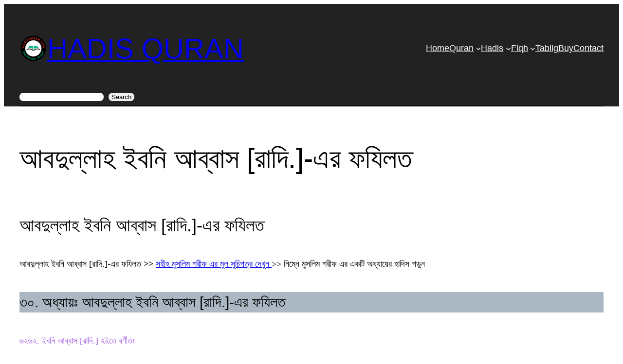

--- FILE ---
content_type: text/html; charset=UTF-8
request_url: https://hadisquran.com/%E0%A6%86%E0%A6%AC%E0%A6%A6%E0%A7%81%E0%A6%B2%E0%A7%8D%E0%A6%B2%E0%A6%BE%E0%A6%B9-%E0%A6%87%E0%A6%AC%E0%A6%A8%E0%A6%BF-%E0%A6%86%E0%A6%AC%E0%A7%8D%E0%A6%AC%E0%A6%BE%E0%A6%B8/
body_size: 27690
content:
<!DOCTYPE html>
<html lang="en-US">
<head>
	<meta charset="UTF-8" />
	<meta name="viewport" content="width=device-width, initial-scale=1" />
<meta name='robots' content='index, follow, max-image-preview:large, max-snippet:-1, max-video-preview:-1' />
<!-- Jetpack Site Verification Tags -->
<meta name="google-site-verification" content="PlSL8yn69jcEqPGAAX-Ur3iqdf7kODY0nUBnb1p2OOk" />
<meta name="msvalidate.01" content="F29032162A3979EFA4993811073EF2D3" />

	<!-- This site is optimized with the Yoast SEO plugin v26.8 - https://yoast.com/product/yoast-seo-wordpress/ -->
	<meta name="description" content="আবদুল্লাহ ইবনি আব্বাস [রাদি.]-এর ফযিলত" />
	<link rel="canonical" href="https://hadisquran.com/আবদুল্লাহ-ইবনি-আব্বাস/" />
	<meta property="og:locale" content="en_US" />
	<meta property="og:type" content="article" />
	<meta property="og:title" content="আবদুল্লাহ ইবনি আব্বাস [রাদি.]-এর ফযিলত - HADIS QURAN" />
	<meta property="og:description" content="আবদুল্লাহ ইবনি আব্বাস [রাদি.]-এর ফযিলত" />
	<meta property="og:url" content="https://hadisquran.com/আবদুল্লাহ-ইবনি-আব্বাস/" />
	<meta property="og:site_name" content="HADIS QURAN" />
	<meta property="article:publisher" content="https://web.facebook.com/quranhadisfikah" />
	<meta property="article:published_time" content="2021-02-23T13:04:29+00:00" />
	<meta property="article:modified_time" content="2022-05-16T09:35:08+00:00" />
	<meta property="og:image" content="https://i0.wp.com/hadisquran.com/wp-content/uploads/2021/04/Bukhari-Sharif-%E0%A6%B9%E0%A6%BE%E0%A6%A6%E0%A6%BF%E0%A6%B8-%E0%A6%AC%E0%A7%81%E0%A6%96%E0%A6%BE%E0%A6%B0%E0%A7%80-%E0%A6%B6%E0%A6%B0%E0%A7%80%E0%A6%AB-%E0%A6%A1%E0%A6%BE%E0%A6%89%E0%A6%A8%E0%A6%B2%E0%A7%8B%E0%A6%A1.jpg?fit=537%2C745&ssl=1" />
	<meta property="og:image:width" content="537" />
	<meta property="og:image:height" content="745" />
	<meta property="og:image:type" content="image/jpeg" />
	<meta name="author" content="ইমাম মুসলিম" />
	<meta name="twitter:card" content="summary_large_image" />
	<meta name="twitter:label1" content="Written by" />
	<meta name="twitter:data1" content="ইমাম মুসলিম" />
	<meta name="twitter:label2" content="Est. reading time" />
	<meta name="twitter:data2" content="1 minute" />
	<script type="application/ld+json" class="yoast-schema-graph">{"@context":"https://schema.org","@graph":[{"@type":"Article","@id":"https://hadisquran.com/%e0%a6%86%e0%a6%ac%e0%a6%a6%e0%a7%81%e0%a6%b2%e0%a7%8d%e0%a6%b2%e0%a6%be%e0%a6%b9-%e0%a6%87%e0%a6%ac%e0%a6%a8%e0%a6%bf-%e0%a6%86%e0%a6%ac%e0%a7%8d%e0%a6%ac%e0%a6%be%e0%a6%b8/#article","isPartOf":{"@id":"https://hadisquran.com/%e0%a6%86%e0%a6%ac%e0%a6%a6%e0%a7%81%e0%a6%b2%e0%a7%8d%e0%a6%b2%e0%a6%be%e0%a6%b9-%e0%a6%87%e0%a6%ac%e0%a6%a8%e0%a6%bf-%e0%a6%86%e0%a6%ac%e0%a7%8d%e0%a6%ac%e0%a6%be%e0%a6%b8/"},"author":{"name":"ইমাম মুসলিম","@id":"https://hadisquran.com/#/schema/person/f69554d48f473af13aeafcfec37b1f0d"},"headline":"আবদুল্লাহ ইবনি আব্বাস [রাদি.]-এর ফযিলত","datePublished":"2021-02-23T13:04:29+00:00","dateModified":"2022-05-16T09:35:08+00:00","mainEntityOfPage":{"@id":"https://hadisquran.com/%e0%a6%86%e0%a6%ac%e0%a6%a6%e0%a7%81%e0%a6%b2%e0%a7%8d%e0%a6%b2%e0%a6%be%e0%a6%b9-%e0%a6%87%e0%a6%ac%e0%a6%a8%e0%a6%bf-%e0%a6%86%e0%a6%ac%e0%a7%8d%e0%a6%ac%e0%a6%be%e0%a6%b8/"},"wordCount":15,"commentCount":1,"publisher":{"@id":"https://hadisquran.com/#organization"},"keywords":["রসুল সাহাবী আম্বিয়া মক্কা মদীনা"],"articleSection":["সহীহ মুসলিম Muslim"],"inLanguage":"en-US","potentialAction":[{"@type":"CommentAction","name":"Comment","target":["https://hadisquran.com/%e0%a6%86%e0%a6%ac%e0%a6%a6%e0%a7%81%e0%a6%b2%e0%a7%8d%e0%a6%b2%e0%a6%be%e0%a6%b9-%e0%a6%87%e0%a6%ac%e0%a6%a8%e0%a6%bf-%e0%a6%86%e0%a6%ac%e0%a7%8d%e0%a6%ac%e0%a6%be%e0%a6%b8/#respond"]}]},{"@type":"WebPage","@id":"https://hadisquran.com/%e0%a6%86%e0%a6%ac%e0%a6%a6%e0%a7%81%e0%a6%b2%e0%a7%8d%e0%a6%b2%e0%a6%be%e0%a6%b9-%e0%a6%87%e0%a6%ac%e0%a6%a8%e0%a6%bf-%e0%a6%86%e0%a6%ac%e0%a7%8d%e0%a6%ac%e0%a6%be%e0%a6%b8/","url":"https://hadisquran.com/%e0%a6%86%e0%a6%ac%e0%a6%a6%e0%a7%81%e0%a6%b2%e0%a7%8d%e0%a6%b2%e0%a6%be%e0%a6%b9-%e0%a6%87%e0%a6%ac%e0%a6%a8%e0%a6%bf-%e0%a6%86%e0%a6%ac%e0%a7%8d%e0%a6%ac%e0%a6%be%e0%a6%b8/","name":"আবদুল্লাহ ইবনি আব্বাস [রাদি.]-এর ফযিলত - HADIS QURAN","isPartOf":{"@id":"https://hadisquran.com/#website"},"datePublished":"2021-02-23T13:04:29+00:00","dateModified":"2022-05-16T09:35:08+00:00","description":"আবদুল্লাহ ইবনি আব্বাস [রাদি.]-এর ফযিলত","breadcrumb":{"@id":"https://hadisquran.com/%e0%a6%86%e0%a6%ac%e0%a6%a6%e0%a7%81%e0%a6%b2%e0%a7%8d%e0%a6%b2%e0%a6%be%e0%a6%b9-%e0%a6%87%e0%a6%ac%e0%a6%a8%e0%a6%bf-%e0%a6%86%e0%a6%ac%e0%a7%8d%e0%a6%ac%e0%a6%be%e0%a6%b8/#breadcrumb"},"inLanguage":"en-US","potentialAction":[{"@type":"ReadAction","target":["https://hadisquran.com/%e0%a6%86%e0%a6%ac%e0%a6%a6%e0%a7%81%e0%a6%b2%e0%a7%8d%e0%a6%b2%e0%a6%be%e0%a6%b9-%e0%a6%87%e0%a6%ac%e0%a6%a8%e0%a6%bf-%e0%a6%86%e0%a6%ac%e0%a7%8d%e0%a6%ac%e0%a6%be%e0%a6%b8/"]}]},{"@type":"BreadcrumbList","@id":"https://hadisquran.com/%e0%a6%86%e0%a6%ac%e0%a6%a6%e0%a7%81%e0%a6%b2%e0%a7%8d%e0%a6%b2%e0%a6%be%e0%a6%b9-%e0%a6%87%e0%a6%ac%e0%a6%a8%e0%a6%bf-%e0%a6%86%e0%a6%ac%e0%a7%8d%e0%a6%ac%e0%a6%be%e0%a6%b8/#breadcrumb","itemListElement":[{"@type":"ListItem","position":1,"name":"Home","item":"https://hadisquran.com/"},{"@type":"ListItem","position":2,"name":"আবদুল্লাহ ইবনি আব্বাস [রাদি.]-এর ফযিলত"}]},{"@type":"WebSite","@id":"https://hadisquran.com/#website","url":"https://hadisquran.com/","name":"HADIS QURAN","description":"অনলাইন মাদ্রাসা শপ","publisher":{"@id":"https://hadisquran.com/#organization"},"potentialAction":[{"@type":"SearchAction","target":{"@type":"EntryPoint","urlTemplate":"https://hadisquran.com/?s={search_term_string}"},"query-input":{"@type":"PropertyValueSpecification","valueRequired":true,"valueName":"search_term_string"}}],"inLanguage":"en-US"},{"@type":"Organization","@id":"https://hadisquran.com/#organization","name":"Hadis Quran Tablig","url":"https://hadisquran.com/","logo":{"@type":"ImageObject","inLanguage":"en-US","@id":"https://hadisquran.com/#/schema/logo/image/","url":"https://i0.wp.com/hadisquran.com/wp-content/uploads/2023/03/Quran-Hadis-Tablig-80x80-Trans.webp?fit=80%2C80&ssl=1","contentUrl":"https://i0.wp.com/hadisquran.com/wp-content/uploads/2023/03/Quran-Hadis-Tablig-80x80-Trans.webp?fit=80%2C80&ssl=1","width":80,"height":80,"caption":"Hadis Quran Tablig"},"image":{"@id":"https://hadisquran.com/#/schema/logo/image/"},"sameAs":["https://web.facebook.com/quranhadisfikah"]},{"@type":"Person","@id":"https://hadisquran.com/#/schema/person/f69554d48f473af13aeafcfec37b1f0d","name":"ইমাম মুসলিম","image":{"@type":"ImageObject","inLanguage":"en-US","@id":"https://hadisquran.com/#/schema/person/image/","url":"https://secure.gravatar.com/avatar/75be8a5901eca3f617561e1aac283703c5b000999a942b99c8ef7f6b0f02566e?s=96&d=mm&r=g","contentUrl":"https://secure.gravatar.com/avatar/75be8a5901eca3f617561e1aac283703c5b000999a942b99c8ef7f6b0f02566e?s=96&d=mm&r=g","caption":"ইমাম মুসলিম"},"description":"এখানে কুরআন শরীফ, তাফসীর, প্রায় ৫০,০০০ হাদীস, প্রাচীন ফিকাহ কিতাব ও এর সুচিপত্র প্রচার করা হয়েছে। প্রশ্ন/পরামর্শ/ ভুল সংশোধন/বই ক্রয় করতে চাইলে আপনার পছন্দের লেখার নিচে মন্তব্য (Comments) করুন। “আমার কথা পৌঁছিয়ে দাও, তা যদি এক আয়াতও হয়” -বুখারি ৩৪৬১। তাই এই পোস্ট টি উপরের Facebook বাটনে এ ক্লিক করে শেয়ার করুন অশেষ সাওয়াব হাসিল করুন"}]}</script>
	<!-- / Yoast SEO plugin. -->


<title>আবদুল্লাহ ইবনি আব্বাস [রাদি.]-এর ফযিলত - HADIS QURAN</title>
<link rel='dns-prefetch' href='//stats.wp.com' />
<link rel='dns-prefetch' href='//jetpack.wordpress.com' />
<link rel='dns-prefetch' href='//s0.wp.com' />
<link rel='dns-prefetch' href='//public-api.wordpress.com' />
<link rel='dns-prefetch' href='//0.gravatar.com' />
<link rel='dns-prefetch' href='//1.gravatar.com' />
<link rel='dns-prefetch' href='//2.gravatar.com' />
<link rel='dns-prefetch' href='//widgets.wp.com' />
<link rel='preconnect' href='//i0.wp.com' />
<link rel='preconnect' href='//c0.wp.com' />
<link rel="alternate" type="application/rss+xml" title="HADIS QURAN &raquo; Feed" href="https://hadisquran.com/feed/" />
<link rel="alternate" type="application/rss+xml" title="HADIS QURAN &raquo; Comments Feed" href="https://hadisquran.com/comments/feed/" />
<link rel="alternate" type="application/rss+xml" title="HADIS QURAN &raquo; আবদুল্লাহ ইবনি আব্বাস [রাদি.]-এর ফযিলত Comments Feed" href="https://hadisquran.com/%e0%a6%86%e0%a6%ac%e0%a6%a6%e0%a7%81%e0%a6%b2%e0%a7%8d%e0%a6%b2%e0%a6%be%e0%a6%b9-%e0%a6%87%e0%a6%ac%e0%a6%a8%e0%a6%bf-%e0%a6%86%e0%a6%ac%e0%a7%8d%e0%a6%ac%e0%a6%be%e0%a6%b8/feed/" />
<link rel="alternate" title="oEmbed (JSON)" type="application/json+oembed" href="https://hadisquran.com/wp-json/oembed/1.0/embed?url=https%3A%2F%2Fhadisquran.com%2F%25e0%25a6%2586%25e0%25a6%25ac%25e0%25a6%25a6%25e0%25a7%2581%25e0%25a6%25b2%25e0%25a7%258d%25e0%25a6%25b2%25e0%25a6%25be%25e0%25a6%25b9-%25e0%25a6%2587%25e0%25a6%25ac%25e0%25a6%25a8%25e0%25a6%25bf-%25e0%25a6%2586%25e0%25a6%25ac%25e0%25a7%258d%25e0%25a6%25ac%25e0%25a6%25be%25e0%25a6%25b8%2F" />
<link rel="alternate" title="oEmbed (XML)" type="text/xml+oembed" href="https://hadisquran.com/wp-json/oembed/1.0/embed?url=https%3A%2F%2Fhadisquran.com%2F%25e0%25a6%2586%25e0%25a6%25ac%25e0%25a6%25a6%25e0%25a7%2581%25e0%25a6%25b2%25e0%25a7%258d%25e0%25a6%25b2%25e0%25a6%25be%25e0%25a6%25b9-%25e0%25a6%2587%25e0%25a6%25ac%25e0%25a6%25a8%25e0%25a6%25bf-%25e0%25a6%2586%25e0%25a6%25ac%25e0%25a7%258d%25e0%25a6%25ac%25e0%25a6%25be%25e0%25a6%25b8%2F&#038;format=xml" />
<style id='wp-img-auto-sizes-contain-inline-css'>
img:is([sizes=auto i],[sizes^="auto," i]){contain-intrinsic-size:3000px 1500px}
/*# sourceURL=wp-img-auto-sizes-contain-inline-css */
</style>
<link rel='stylesheet' id='jetpack_related-posts-css' href='https://c0.wp.com/p/jetpack/15.0.2/modules/related-posts/related-posts.css' media='all' />
<style id='wp-block-site-logo-inline-css'>
.wp-block-site-logo{box-sizing:border-box;line-height:0}.wp-block-site-logo a{display:inline-block;line-height:0}.wp-block-site-logo.is-default-size img{height:auto;width:120px}.wp-block-site-logo img{height:auto;max-width:100%}.wp-block-site-logo a,.wp-block-site-logo img{border-radius:inherit}.wp-block-site-logo.aligncenter{margin-left:auto;margin-right:auto;text-align:center}:root :where(.wp-block-site-logo.is-style-rounded){border-radius:9999px}
/*# sourceURL=https://hadisquran.com/wp-includes/blocks/site-logo/style.min.css */
</style>
<style id='wp-block-site-title-inline-css'>
.wp-block-site-title{box-sizing:border-box}.wp-block-site-title :where(a){color:inherit;font-family:inherit;font-size:inherit;font-style:inherit;font-weight:inherit;letter-spacing:inherit;line-height:inherit;text-decoration:inherit}
/*# sourceURL=https://hadisquran.com/wp-includes/blocks/site-title/style.min.css */
</style>
<style id='wp-block-group-inline-css'>
.wp-block-group{box-sizing:border-box}:where(.wp-block-group.wp-block-group-is-layout-constrained){position:relative}
/*# sourceURL=https://hadisquran.com/wp-includes/blocks/group/style.min.css */
</style>
<style id='wp-block-navigation-link-inline-css'>
.wp-block-navigation .wp-block-navigation-item__label{overflow-wrap:break-word}.wp-block-navigation .wp-block-navigation-item__description{display:none}.link-ui-tools{outline:1px solid #f0f0f0;padding:8px}.link-ui-block-inserter{padding-top:8px}.link-ui-block-inserter__back{margin-left:8px;text-transform:uppercase}
/*# sourceURL=https://hadisquran.com/wp-includes/blocks/navigation-link/style.min.css */
</style>
<link rel='stylesheet' id='wp-block-navigation-css' href='https://c0.wp.com/c/6.9/wp-includes/blocks/navigation/style.min.css' media='all' />
<style id='wp-block-search-inline-css'>
.wp-block-search__button{margin-left:10px;word-break:normal}.wp-block-search__button.has-icon{line-height:0}.wp-block-search__button svg{height:1.25em;min-height:24px;min-width:24px;width:1.25em;fill:currentColor;vertical-align:text-bottom}:where(.wp-block-search__button){border:1px solid #ccc;padding:6px 10px}.wp-block-search__inside-wrapper{display:flex;flex:auto;flex-wrap:nowrap;max-width:100%}.wp-block-search__label{width:100%}.wp-block-search.wp-block-search__button-only .wp-block-search__button{box-sizing:border-box;display:flex;flex-shrink:0;justify-content:center;margin-left:0;max-width:100%}.wp-block-search.wp-block-search__button-only .wp-block-search__inside-wrapper{min-width:0!important;transition-property:width}.wp-block-search.wp-block-search__button-only .wp-block-search__input{flex-basis:100%;transition-duration:.3s}.wp-block-search.wp-block-search__button-only.wp-block-search__searchfield-hidden,.wp-block-search.wp-block-search__button-only.wp-block-search__searchfield-hidden .wp-block-search__inside-wrapper{overflow:hidden}.wp-block-search.wp-block-search__button-only.wp-block-search__searchfield-hidden .wp-block-search__input{border-left-width:0!important;border-right-width:0!important;flex-basis:0;flex-grow:0;margin:0;min-width:0!important;padding-left:0!important;padding-right:0!important;width:0!important}:where(.wp-block-search__input){appearance:none;border:1px solid #949494;flex-grow:1;font-family:inherit;font-size:inherit;font-style:inherit;font-weight:inherit;letter-spacing:inherit;line-height:inherit;margin-left:0;margin-right:0;min-width:3rem;padding:8px;text-decoration:unset!important;text-transform:inherit}:where(.wp-block-search__button-inside .wp-block-search__inside-wrapper){background-color:#fff;border:1px solid #949494;box-sizing:border-box;padding:4px}:where(.wp-block-search__button-inside .wp-block-search__inside-wrapper) .wp-block-search__input{border:none;border-radius:0;padding:0 4px}:where(.wp-block-search__button-inside .wp-block-search__inside-wrapper) .wp-block-search__input:focus{outline:none}:where(.wp-block-search__button-inside .wp-block-search__inside-wrapper) :where(.wp-block-search__button){padding:4px 8px}.wp-block-search.aligncenter .wp-block-search__inside-wrapper{margin:auto}.wp-block[data-align=right] .wp-block-search.wp-block-search__button-only .wp-block-search__inside-wrapper{float:right}
/*# sourceURL=https://hadisquran.com/wp-includes/blocks/search/style.min.css */
</style>
<style id='wp-block-separator-inline-css'>
@charset "UTF-8";.wp-block-separator{border:none;border-top:2px solid}:root :where(.wp-block-separator.is-style-dots){height:auto;line-height:1;text-align:center}:root :where(.wp-block-separator.is-style-dots):before{color:currentColor;content:"···";font-family:serif;font-size:1.5em;letter-spacing:2em;padding-left:2em}.wp-block-separator.is-style-dots{background:none!important;border:none!important}
/*# sourceURL=https://hadisquran.com/wp-includes/blocks/separator/style.min.css */
</style>
<style id='wp-block-post-title-inline-css'>
.wp-block-post-title{box-sizing:border-box;word-break:break-word}.wp-block-post-title :where(a){display:inline-block;font-family:inherit;font-size:inherit;font-style:inherit;font-weight:inherit;letter-spacing:inherit;line-height:inherit;text-decoration:inherit}
/*# sourceURL=https://hadisquran.com/wp-includes/blocks/post-title/style.min.css */
</style>
<style id='wp-block-heading-inline-css'>
h1:where(.wp-block-heading).has-background,h2:where(.wp-block-heading).has-background,h3:where(.wp-block-heading).has-background,h4:where(.wp-block-heading).has-background,h5:where(.wp-block-heading).has-background,h6:where(.wp-block-heading).has-background{padding:1.25em 2.375em}h1.has-text-align-left[style*=writing-mode]:where([style*=vertical-lr]),h1.has-text-align-right[style*=writing-mode]:where([style*=vertical-rl]),h2.has-text-align-left[style*=writing-mode]:where([style*=vertical-lr]),h2.has-text-align-right[style*=writing-mode]:where([style*=vertical-rl]),h3.has-text-align-left[style*=writing-mode]:where([style*=vertical-lr]),h3.has-text-align-right[style*=writing-mode]:where([style*=vertical-rl]),h4.has-text-align-left[style*=writing-mode]:where([style*=vertical-lr]),h4.has-text-align-right[style*=writing-mode]:where([style*=vertical-rl]),h5.has-text-align-left[style*=writing-mode]:where([style*=vertical-lr]),h5.has-text-align-right[style*=writing-mode]:where([style*=vertical-rl]),h6.has-text-align-left[style*=writing-mode]:where([style*=vertical-lr]),h6.has-text-align-right[style*=writing-mode]:where([style*=vertical-rl]){rotate:180deg}
/*# sourceURL=https://hadisquran.com/wp-includes/blocks/heading/style.min.css */
</style>
<style id='wp-block-paragraph-inline-css'>
.is-small-text{font-size:.875em}.is-regular-text{font-size:1em}.is-large-text{font-size:2.25em}.is-larger-text{font-size:3em}.has-drop-cap:not(:focus):first-letter{float:left;font-size:8.4em;font-style:normal;font-weight:100;line-height:.68;margin:.05em .1em 0 0;text-transform:uppercase}body.rtl .has-drop-cap:not(:focus):first-letter{float:none;margin-left:.1em}p.has-drop-cap.has-background{overflow:hidden}:root :where(p.has-background){padding:1.25em 2.375em}:where(p.has-text-color:not(.has-link-color)) a{color:inherit}p.has-text-align-left[style*="writing-mode:vertical-lr"],p.has-text-align-right[style*="writing-mode:vertical-rl"]{rotate:180deg}
/*# sourceURL=https://hadisquran.com/wp-includes/blocks/paragraph/style.min.css */
</style>
<style id='wp-block-post-content-inline-css'>
.wp-block-post-content{display:flow-root}
/*# sourceURL=https://hadisquran.com/wp-includes/blocks/post-content/style.min.css */
</style>
<style id='wp-block-spacer-inline-css'>
.wp-block-spacer{clear:both}
/*# sourceURL=https://hadisquran.com/wp-includes/blocks/spacer/style.min.css */
</style>
<style id='wp-block-post-date-inline-css'>
.wp-block-post-date{box-sizing:border-box}
/*# sourceURL=https://hadisquran.com/wp-includes/blocks/post-date/style.min.css */
</style>
<style id='wp-block-post-terms-inline-css'>
.wp-block-post-terms{box-sizing:border-box}.wp-block-post-terms .wp-block-post-terms__separator{white-space:pre-wrap}
/*# sourceURL=https://hadisquran.com/wp-includes/blocks/post-terms/style.min.css */
</style>
<style id='wp-block-post-author-inline-css'>
.wp-block-post-author{box-sizing:border-box;display:flex;flex-wrap:wrap}.wp-block-post-author__byline{font-size:.5em;margin-bottom:0;margin-top:0;width:100%}.wp-block-post-author__avatar{margin-right:1em}.wp-block-post-author__bio{font-size:.7em;margin-bottom:.7em}.wp-block-post-author__content{flex-basis:0;flex-grow:1}.wp-block-post-author__name{margin:0}
/*# sourceURL=https://hadisquran.com/wp-includes/blocks/post-author/style.min.css */
</style>
<style id='wp-block-columns-inline-css'>
.wp-block-columns{box-sizing:border-box;display:flex;flex-wrap:wrap!important}@media (min-width:782px){.wp-block-columns{flex-wrap:nowrap!important}}.wp-block-columns{align-items:normal!important}.wp-block-columns.are-vertically-aligned-top{align-items:flex-start}.wp-block-columns.are-vertically-aligned-center{align-items:center}.wp-block-columns.are-vertically-aligned-bottom{align-items:flex-end}@media (max-width:781px){.wp-block-columns:not(.is-not-stacked-on-mobile)>.wp-block-column{flex-basis:100%!important}}@media (min-width:782px){.wp-block-columns:not(.is-not-stacked-on-mobile)>.wp-block-column{flex-basis:0;flex-grow:1}.wp-block-columns:not(.is-not-stacked-on-mobile)>.wp-block-column[style*=flex-basis]{flex-grow:0}}.wp-block-columns.is-not-stacked-on-mobile{flex-wrap:nowrap!important}.wp-block-columns.is-not-stacked-on-mobile>.wp-block-column{flex-basis:0;flex-grow:1}.wp-block-columns.is-not-stacked-on-mobile>.wp-block-column[style*=flex-basis]{flex-grow:0}:where(.wp-block-columns){margin-bottom:1.75em}:where(.wp-block-columns.has-background){padding:1.25em 2.375em}.wp-block-column{flex-grow:1;min-width:0;overflow-wrap:break-word;word-break:break-word}.wp-block-column.is-vertically-aligned-top{align-self:flex-start}.wp-block-column.is-vertically-aligned-center{align-self:center}.wp-block-column.is-vertically-aligned-bottom{align-self:flex-end}.wp-block-column.is-vertically-aligned-stretch{align-self:stretch}.wp-block-column.is-vertically-aligned-bottom,.wp-block-column.is-vertically-aligned-center,.wp-block-column.is-vertically-aligned-top{width:100%}
/*# sourceURL=https://hadisquran.com/wp-includes/blocks/columns/style.min.css */
</style>
<style id='wp-block-post-comments-form-inline-css'>
:where(.wp-block-post-comments-form input:not([type=submit])),:where(.wp-block-post-comments-form textarea){border:1px solid #949494;font-family:inherit;font-size:1em}:where(.wp-block-post-comments-form input:where(:not([type=submit]):not([type=checkbox]))),:where(.wp-block-post-comments-form textarea){padding:calc(.667em + 2px)}.wp-block-post-comments-form{box-sizing:border-box}.wp-block-post-comments-form[style*=font-weight] :where(.comment-reply-title){font-weight:inherit}.wp-block-post-comments-form[style*=font-family] :where(.comment-reply-title){font-family:inherit}.wp-block-post-comments-form[class*=-font-size] :where(.comment-reply-title),.wp-block-post-comments-form[style*=font-size] :where(.comment-reply-title){font-size:inherit}.wp-block-post-comments-form[style*=line-height] :where(.comment-reply-title){line-height:inherit}.wp-block-post-comments-form[style*=font-style] :where(.comment-reply-title){font-style:inherit}.wp-block-post-comments-form[style*=letter-spacing] :where(.comment-reply-title){letter-spacing:inherit}.wp-block-post-comments-form :where(input[type=submit]){box-shadow:none;cursor:pointer;display:inline-block;overflow-wrap:break-word;text-align:center}.wp-block-post-comments-form .comment-form input:not([type=submit]):not([type=checkbox]):not([type=hidden]),.wp-block-post-comments-form .comment-form textarea{box-sizing:border-box;display:block;width:100%}.wp-block-post-comments-form .comment-form-author label,.wp-block-post-comments-form .comment-form-email label,.wp-block-post-comments-form .comment-form-url label{display:block;margin-bottom:.25em}.wp-block-post-comments-form .comment-form-cookies-consent{display:flex;gap:.25em}.wp-block-post-comments-form .comment-form-cookies-consent #wp-comment-cookies-consent{margin-top:.35em}.wp-block-post-comments-form .comment-reply-title{margin-bottom:0}.wp-block-post-comments-form .comment-reply-title :where(small){font-size:var(--wp--preset--font-size--medium,smaller);margin-left:.5em}
/*# sourceURL=https://hadisquran.com/wp-includes/blocks/post-comments-form/style.min.css */
</style>
<style id='wp-block-buttons-inline-css'>
.wp-block-buttons{box-sizing:border-box}.wp-block-buttons.is-vertical{flex-direction:column}.wp-block-buttons.is-vertical>.wp-block-button:last-child{margin-bottom:0}.wp-block-buttons>.wp-block-button{display:inline-block;margin:0}.wp-block-buttons.is-content-justification-left{justify-content:flex-start}.wp-block-buttons.is-content-justification-left.is-vertical{align-items:flex-start}.wp-block-buttons.is-content-justification-center{justify-content:center}.wp-block-buttons.is-content-justification-center.is-vertical{align-items:center}.wp-block-buttons.is-content-justification-right{justify-content:flex-end}.wp-block-buttons.is-content-justification-right.is-vertical{align-items:flex-end}.wp-block-buttons.is-content-justification-space-between{justify-content:space-between}.wp-block-buttons.aligncenter{text-align:center}.wp-block-buttons:not(.is-content-justification-space-between,.is-content-justification-right,.is-content-justification-left,.is-content-justification-center) .wp-block-button.aligncenter{margin-left:auto;margin-right:auto;width:100%}.wp-block-buttons[style*=text-decoration] .wp-block-button,.wp-block-buttons[style*=text-decoration] .wp-block-button__link{text-decoration:inherit}.wp-block-buttons.has-custom-font-size .wp-block-button__link{font-size:inherit}.wp-block-buttons .wp-block-button__link{width:100%}.wp-block-button.aligncenter{text-align:center}
/*# sourceURL=https://hadisquran.com/wp-includes/blocks/buttons/style.min.css */
</style>
<style id='wp-block-button-inline-css'>
.wp-block-button__link{align-content:center;box-sizing:border-box;cursor:pointer;display:inline-block;height:100%;text-align:center;word-break:break-word}.wp-block-button__link.aligncenter{text-align:center}.wp-block-button__link.alignright{text-align:right}:where(.wp-block-button__link){border-radius:9999px;box-shadow:none;padding:calc(.667em + 2px) calc(1.333em + 2px);text-decoration:none}.wp-block-button[style*=text-decoration] .wp-block-button__link{text-decoration:inherit}.wp-block-buttons>.wp-block-button.has-custom-width{max-width:none}.wp-block-buttons>.wp-block-button.has-custom-width .wp-block-button__link{width:100%}.wp-block-buttons>.wp-block-button.has-custom-font-size .wp-block-button__link{font-size:inherit}.wp-block-buttons>.wp-block-button.wp-block-button__width-25{width:calc(25% - var(--wp--style--block-gap, .5em)*.75)}.wp-block-buttons>.wp-block-button.wp-block-button__width-50{width:calc(50% - var(--wp--style--block-gap, .5em)*.5)}.wp-block-buttons>.wp-block-button.wp-block-button__width-75{width:calc(75% - var(--wp--style--block-gap, .5em)*.25)}.wp-block-buttons>.wp-block-button.wp-block-button__width-100{flex-basis:100%;width:100%}.wp-block-buttons.is-vertical>.wp-block-button.wp-block-button__width-25{width:25%}.wp-block-buttons.is-vertical>.wp-block-button.wp-block-button__width-50{width:50%}.wp-block-buttons.is-vertical>.wp-block-button.wp-block-button__width-75{width:75%}.wp-block-button.is-style-squared,.wp-block-button__link.wp-block-button.is-style-squared{border-radius:0}.wp-block-button.no-border-radius,.wp-block-button__link.no-border-radius{border-radius:0!important}:root :where(.wp-block-button .wp-block-button__link.is-style-outline),:root :where(.wp-block-button.is-style-outline>.wp-block-button__link){border:2px solid;padding:.667em 1.333em}:root :where(.wp-block-button .wp-block-button__link.is-style-outline:not(.has-text-color)),:root :where(.wp-block-button.is-style-outline>.wp-block-button__link:not(.has-text-color)){color:currentColor}:root :where(.wp-block-button .wp-block-button__link.is-style-outline:not(.has-background)),:root :where(.wp-block-button.is-style-outline>.wp-block-button__link:not(.has-background)){background-color:initial;background-image:none}
/*# sourceURL=https://hadisquran.com/wp-includes/blocks/button/style.min.css */
</style>
<style id='wp-block-comments-inline-css'>
.wp-block-post-comments{box-sizing:border-box}.wp-block-post-comments .alignleft{float:left}.wp-block-post-comments .alignright{float:right}.wp-block-post-comments .navigation:after{clear:both;content:"";display:table}.wp-block-post-comments .commentlist{clear:both;list-style:none;margin:0;padding:0}.wp-block-post-comments .commentlist .comment{min-height:2.25em;padding-left:3.25em}.wp-block-post-comments .commentlist .comment p{font-size:1em;line-height:1.8;margin:1em 0}.wp-block-post-comments .commentlist .children{list-style:none;margin:0;padding:0}.wp-block-post-comments .comment-author{line-height:1.5}.wp-block-post-comments .comment-author .avatar{border-radius:1.5em;display:block;float:left;height:2.5em;margin-right:.75em;margin-top:.5em;width:2.5em}.wp-block-post-comments .comment-author cite{font-style:normal}.wp-block-post-comments .comment-meta{font-size:.875em;line-height:1.5}.wp-block-post-comments .comment-meta b{font-weight:400}.wp-block-post-comments .comment-meta .comment-awaiting-moderation{display:block;margin-bottom:1em;margin-top:1em}.wp-block-post-comments .comment-body .commentmetadata{font-size:.875em}.wp-block-post-comments .comment-form-author label,.wp-block-post-comments .comment-form-comment label,.wp-block-post-comments .comment-form-email label,.wp-block-post-comments .comment-form-url label{display:block;margin-bottom:.25em}.wp-block-post-comments .comment-form input:not([type=submit]):not([type=checkbox]),.wp-block-post-comments .comment-form textarea{box-sizing:border-box;display:block;width:100%}.wp-block-post-comments .comment-form-cookies-consent{display:flex;gap:.25em}.wp-block-post-comments .comment-form-cookies-consent #wp-comment-cookies-consent{margin-top:.35em}.wp-block-post-comments .comment-reply-title{margin-bottom:0}.wp-block-post-comments .comment-reply-title :where(small){font-size:var(--wp--preset--font-size--medium,smaller);margin-left:.5em}.wp-block-post-comments .reply{font-size:.875em;margin-bottom:1.4em}.wp-block-post-comments input:not([type=submit]),.wp-block-post-comments textarea{border:1px solid #949494;font-family:inherit;font-size:1em}.wp-block-post-comments input:not([type=submit]):not([type=checkbox]),.wp-block-post-comments textarea{padding:calc(.667em + 2px)}:where(.wp-block-post-comments input[type=submit]){border:none}.wp-block-comments{box-sizing:border-box}
/*# sourceURL=https://hadisquran.com/wp-includes/blocks/comments/style.min.css */
</style>
<style id='jetpack-block-subscriptions-inline-css'>
.is-style-compact .is-not-subscriber .wp-block-button__link,.is-style-compact .is-not-subscriber .wp-block-jetpack-subscriptions__button{border-end-start-radius:0!important;border-start-start-radius:0!important;margin-inline-start:0!important}.is-style-compact .is-not-subscriber .components-text-control__input,.is-style-compact .is-not-subscriber p#subscribe-email input[type=email]{border-end-end-radius:0!important;border-start-end-radius:0!important}.is-style-compact:not(.wp-block-jetpack-subscriptions__use-newline) .components-text-control__input{border-inline-end-width:0!important}.wp-block-jetpack-subscriptions.wp-block-jetpack-subscriptions__supports-newline .wp-block-jetpack-subscriptions__form-container{display:flex;flex-direction:column}.wp-block-jetpack-subscriptions.wp-block-jetpack-subscriptions__supports-newline:not(.wp-block-jetpack-subscriptions__use-newline) .is-not-subscriber .wp-block-jetpack-subscriptions__form-elements{align-items:flex-start;display:flex}.wp-block-jetpack-subscriptions.wp-block-jetpack-subscriptions__supports-newline:not(.wp-block-jetpack-subscriptions__use-newline) p#subscribe-submit{display:flex;justify-content:center}.wp-block-jetpack-subscriptions.wp-block-jetpack-subscriptions__supports-newline .wp-block-jetpack-subscriptions__form .wp-block-jetpack-subscriptions__button,.wp-block-jetpack-subscriptions.wp-block-jetpack-subscriptions__supports-newline .wp-block-jetpack-subscriptions__form .wp-block-jetpack-subscriptions__textfield .components-text-control__input,.wp-block-jetpack-subscriptions.wp-block-jetpack-subscriptions__supports-newline .wp-block-jetpack-subscriptions__form button,.wp-block-jetpack-subscriptions.wp-block-jetpack-subscriptions__supports-newline .wp-block-jetpack-subscriptions__form input[type=email],.wp-block-jetpack-subscriptions.wp-block-jetpack-subscriptions__supports-newline form .wp-block-jetpack-subscriptions__button,.wp-block-jetpack-subscriptions.wp-block-jetpack-subscriptions__supports-newline form .wp-block-jetpack-subscriptions__textfield .components-text-control__input,.wp-block-jetpack-subscriptions.wp-block-jetpack-subscriptions__supports-newline form button,.wp-block-jetpack-subscriptions.wp-block-jetpack-subscriptions__supports-newline form input[type=email]{box-sizing:border-box;cursor:pointer;line-height:1.3;min-width:auto!important;white-space:nowrap!important}.wp-block-jetpack-subscriptions.wp-block-jetpack-subscriptions__supports-newline .wp-block-jetpack-subscriptions__form input[type=email]::placeholder,.wp-block-jetpack-subscriptions.wp-block-jetpack-subscriptions__supports-newline .wp-block-jetpack-subscriptions__form input[type=email]:disabled,.wp-block-jetpack-subscriptions.wp-block-jetpack-subscriptions__supports-newline form input[type=email]::placeholder,.wp-block-jetpack-subscriptions.wp-block-jetpack-subscriptions__supports-newline form input[type=email]:disabled{color:currentColor;opacity:.5}.wp-block-jetpack-subscriptions.wp-block-jetpack-subscriptions__supports-newline .wp-block-jetpack-subscriptions__form .wp-block-jetpack-subscriptions__button,.wp-block-jetpack-subscriptions.wp-block-jetpack-subscriptions__supports-newline .wp-block-jetpack-subscriptions__form button,.wp-block-jetpack-subscriptions.wp-block-jetpack-subscriptions__supports-newline form .wp-block-jetpack-subscriptions__button,.wp-block-jetpack-subscriptions.wp-block-jetpack-subscriptions__supports-newline form button{border-color:#0000;border-style:solid}.wp-block-jetpack-subscriptions.wp-block-jetpack-subscriptions__supports-newline .wp-block-jetpack-subscriptions__form .wp-block-jetpack-subscriptions__textfield,.wp-block-jetpack-subscriptions.wp-block-jetpack-subscriptions__supports-newline .wp-block-jetpack-subscriptions__form p#subscribe-email,.wp-block-jetpack-subscriptions.wp-block-jetpack-subscriptions__supports-newline form .wp-block-jetpack-subscriptions__textfield,.wp-block-jetpack-subscriptions.wp-block-jetpack-subscriptions__supports-newline form p#subscribe-email{background:#0000;flex-grow:1}.wp-block-jetpack-subscriptions.wp-block-jetpack-subscriptions__supports-newline .wp-block-jetpack-subscriptions__form .wp-block-jetpack-subscriptions__textfield .components-base-control__field,.wp-block-jetpack-subscriptions.wp-block-jetpack-subscriptions__supports-newline .wp-block-jetpack-subscriptions__form .wp-block-jetpack-subscriptions__textfield .components-text-control__input,.wp-block-jetpack-subscriptions.wp-block-jetpack-subscriptions__supports-newline .wp-block-jetpack-subscriptions__form .wp-block-jetpack-subscriptions__textfield input[type=email],.wp-block-jetpack-subscriptions.wp-block-jetpack-subscriptions__supports-newline .wp-block-jetpack-subscriptions__form p#subscribe-email .components-base-control__field,.wp-block-jetpack-subscriptions.wp-block-jetpack-subscriptions__supports-newline .wp-block-jetpack-subscriptions__form p#subscribe-email .components-text-control__input,.wp-block-jetpack-subscriptions.wp-block-jetpack-subscriptions__supports-newline .wp-block-jetpack-subscriptions__form p#subscribe-email input[type=email],.wp-block-jetpack-subscriptions.wp-block-jetpack-subscriptions__supports-newline form .wp-block-jetpack-subscriptions__textfield .components-base-control__field,.wp-block-jetpack-subscriptions.wp-block-jetpack-subscriptions__supports-newline form .wp-block-jetpack-subscriptions__textfield .components-text-control__input,.wp-block-jetpack-subscriptions.wp-block-jetpack-subscriptions__supports-newline form .wp-block-jetpack-subscriptions__textfield input[type=email],.wp-block-jetpack-subscriptions.wp-block-jetpack-subscriptions__supports-newline form p#subscribe-email .components-base-control__field,.wp-block-jetpack-subscriptions.wp-block-jetpack-subscriptions__supports-newline form p#subscribe-email .components-text-control__input,.wp-block-jetpack-subscriptions.wp-block-jetpack-subscriptions__supports-newline form p#subscribe-email input[type=email]{height:auto;margin:0;width:100%}.wp-block-jetpack-subscriptions.wp-block-jetpack-subscriptions__supports-newline .wp-block-jetpack-subscriptions__form p#subscribe-email,.wp-block-jetpack-subscriptions.wp-block-jetpack-subscriptions__supports-newline .wp-block-jetpack-subscriptions__form p#subscribe-submit,.wp-block-jetpack-subscriptions.wp-block-jetpack-subscriptions__supports-newline form p#subscribe-email,.wp-block-jetpack-subscriptions.wp-block-jetpack-subscriptions__supports-newline form p#subscribe-submit{line-height:0;margin:0;padding:0}.wp-block-jetpack-subscriptions.wp-block-jetpack-subscriptions__supports-newline.wp-block-jetpack-subscriptions__show-subs .wp-block-jetpack-subscriptions__subscount{font-size:16px;margin:8px 0;text-align:end}.wp-block-jetpack-subscriptions.wp-block-jetpack-subscriptions__supports-newline.wp-block-jetpack-subscriptions__use-newline .wp-block-jetpack-subscriptions__form-elements{display:block}.wp-block-jetpack-subscriptions.wp-block-jetpack-subscriptions__supports-newline.wp-block-jetpack-subscriptions__use-newline .wp-block-jetpack-subscriptions__button,.wp-block-jetpack-subscriptions.wp-block-jetpack-subscriptions__supports-newline.wp-block-jetpack-subscriptions__use-newline button{display:inline-block;max-width:100%}.wp-block-jetpack-subscriptions.wp-block-jetpack-subscriptions__supports-newline.wp-block-jetpack-subscriptions__use-newline .wp-block-jetpack-subscriptions__subscount{text-align:start}#subscribe-submit.is-link{text-align:center;width:auto!important}#subscribe-submit.is-link a{margin-left:0!important;margin-top:0!important;width:auto!important}@keyframes jetpack-memberships_button__spinner-animation{to{transform:rotate(1turn)}}.jetpack-memberships-spinner{display:none;height:1em;margin:0 0 0 5px;width:1em}.jetpack-memberships-spinner svg{height:100%;margin-bottom:-2px;width:100%}.jetpack-memberships-spinner-rotating{animation:jetpack-memberships_button__spinner-animation .75s linear infinite;transform-origin:center}.is-loading .jetpack-memberships-spinner{display:inline-block}body.jetpack-memberships-modal-open{overflow:hidden}dialog.jetpack-memberships-modal{opacity:1}dialog.jetpack-memberships-modal,dialog.jetpack-memberships-modal iframe{background:#0000;border:0;bottom:0;box-shadow:none;height:100%;left:0;margin:0;padding:0;position:fixed;right:0;top:0;width:100%}dialog.jetpack-memberships-modal::backdrop{background-color:#000;opacity:.7;transition:opacity .2s ease-out}dialog.jetpack-memberships-modal.is-loading,dialog.jetpack-memberships-modal.is-loading::backdrop{opacity:0}
/*# sourceURL=https://hadisquran.com/wp-content/plugins/jetpack/_inc/blocks/subscriptions/view.css?minify=false */
</style>
<link rel='stylesheet' id='wp-block-social-links-css' href='https://c0.wp.com/c/6.9/wp-includes/blocks/social-links/style.min.css' media='all' />
<style id='wp-block-preformatted-inline-css'>
.wp-block-preformatted{box-sizing:border-box;white-space:pre-wrap}:where(.wp-block-preformatted.has-background){padding:1.25em 2.375em}
/*# sourceURL=https://hadisquran.com/wp-includes/blocks/preformatted/style.min.css */
</style>
<style id='jetpack-block-send-a-message-inline-css'>
div.wp-block-jetpack-whatsapp-button{display:flex;margin-inline-end:5px}div.wp-block-jetpack-whatsapp-button a.whatsapp-block__button{background:#25d366;background-image:url("data:image/svg+xml;charset=utf-8,%3Csvg xmlns='http://www.w3.org/2000/svg' viewBox='0 0 26 26'%3E%3Cpath fill='%23fff' d='M24 11.69c0 6.458-5.274 11.692-11.782 11.692-2.066 0-4.007-.528-5.695-1.455L0 24l2.127-6.273a11.57 11.57 0 0 1-1.691-6.036C.436 5.234 5.711 0 12.218 0 18.726 0 24 5.234 24 11.69M12.218 1.863c-5.462 0-9.905 4.41-9.905 9.829 0 2.15.7 4.142 1.886 5.763l-1.237 3.65 3.807-1.21a9.9 9.9 0 0 0 5.45 1.626c5.461 0 9.905-4.409 9.905-9.829s-4.444-9.83-9.906-9.83m5.95 12.521c-.073-.119-.265-.19-.554-.334-.289-.143-1.71-.837-1.973-.932-.265-.095-.458-.143-.65.143-.193.287-.746.932-.915 1.123-.169.192-.337.216-.626.073-.288-.143-1.219-.446-2.322-1.422-.858-.76-1.438-1.697-1.607-1.985-.168-.286-.017-.441.127-.584.13-.128.29-.335.433-.502.145-.167.193-.286.289-.478.097-.191.048-.358-.024-.502-.072-.143-.65-1.553-.89-2.127-.241-.574-.482-.478-.65-.478s-.361-.024-.554-.024-.506.072-.77.358c-.265.287-1.01.98-1.01 2.39s1.034 2.773 1.178 2.964c.145.19 1.998 3.179 4.934 4.326s2.936.764 3.466.716c.529-.047 1.708-.693 1.95-1.362.24-.67.24-1.243.168-1.363'/%3E%3C/svg%3E");background-position:16px;background-repeat:no-repeat;background-size:32px 32px;border:none;border-radius:8px;box-sizing:border-box;color:#fff;display:block;font-family:Helvetica Neue,Helvetica,Arial,sans-serif;font-size:20px;font-weight:500;line-height:36px;min-height:50px;padding:8px 16px 8px 56px;text-decoration:none;white-space:nowrap}div.wp-block-jetpack-whatsapp-button.is-color-light a.whatsapp-block__button{background-image:url("data:image/svg+xml;charset=utf-8,%3Csvg xmlns='http://www.w3.org/2000/svg' viewBox='0 0 26 26'%3E%3Cpath fill='%2523465b64' d='M24 11.69c0 6.458-5.274 11.692-11.782 11.692-2.066 0-4.007-.528-5.695-1.455L0 24l2.127-6.273a11.57 11.57 0 0 1-1.691-6.036C.436 5.234 5.711 0 12.218 0 18.726 0 24 5.234 24 11.69M12.218 1.863c-5.462 0-9.905 4.41-9.905 9.829 0 2.15.7 4.142 1.886 5.763l-1.237 3.65 3.807-1.21a9.9 9.9 0 0 0 5.45 1.626c5.461 0 9.905-4.409 9.905-9.829s-4.444-9.83-9.906-9.83m5.95 12.521c-.073-.119-.265-.19-.554-.334-.289-.143-1.71-.837-1.973-.932-.265-.095-.458-.143-.65.143-.193.287-.746.932-.915 1.123-.169.192-.337.216-.626.073-.288-.143-1.219-.446-2.322-1.422-.858-.76-1.438-1.697-1.607-1.985-.168-.286-.017-.441.127-.584.13-.128.29-.335.433-.502.145-.167.193-.286.289-.478.097-.191.048-.358-.024-.502-.072-.143-.65-1.553-.89-2.127-.241-.574-.482-.478-.65-.478s-.361-.024-.554-.024-.506.072-.77.358c-.265.287-1.01.98-1.01 2.39s1.034 2.773 1.178 2.964c.145.19 1.998 3.179 4.934 4.326s2.936.764 3.466.716c.529-.047 1.708-.693 1.95-1.362.24-.67.24-1.243.168-1.363'/%3E%3C/svg%3E");color:#465b64}div.wp-block-jetpack-whatsapp-button.alignleft{float:none;justify-content:flex-start}div.wp-block-jetpack-whatsapp-button.aligncenter{justify-content:center}div.wp-block-jetpack-whatsapp-button.alignright{float:none;justify-content:flex-end}div.wp-block-jetpack-whatsapp-button.has-no-text a.whatsapp-block__button{padding-inline-start:48px}div.wp-block-jetpack-whatsapp-button:hover{opacity:.9}div.wp-block-jetpack-send-a-message>div.wp-block-jetpack-whatsapp-button>a.whatsapp-block__button:focus{background-image:url("data:image/svg+xml;charset=utf-8,%3Csvg xmlns='http://www.w3.org/2000/svg' viewBox='0 0 26 26'%3E%3Cpath fill='%23fff' d='M24 11.69c0 6.458-5.274 11.692-11.782 11.692-2.066 0-4.007-.528-5.695-1.455L0 24l2.127-6.273a11.57 11.57 0 0 1-1.691-6.036C.436 5.234 5.711 0 12.218 0 18.726 0 24 5.234 24 11.69M12.218 1.863c-5.462 0-9.905 4.41-9.905 9.829 0 2.15.7 4.142 1.886 5.763l-1.237 3.65 3.807-1.21a9.9 9.9 0 0 0 5.45 1.626c5.461 0 9.905-4.409 9.905-9.829s-4.444-9.83-9.906-9.83m5.95 12.521c-.073-.119-.265-.19-.554-.334-.289-.143-1.71-.837-1.973-.932-.265-.095-.458-.143-.65.143-.193.287-.746.932-.915 1.123-.169.192-.337.216-.626.073-.288-.143-1.219-.446-2.322-1.422-.858-.76-1.438-1.697-1.607-1.985-.168-.286-.017-.441.127-.584.13-.128.29-.335.433-.502.145-.167.193-.286.289-.478.097-.191.048-.358-.024-.502-.072-.143-.65-1.553-.89-2.127-.241-.574-.482-.478-.65-.478s-.361-.024-.554-.024-.506.072-.77.358c-.265.287-1.01.98-1.01 2.39s1.034 2.773 1.178 2.964c.145.19 1.998 3.179 4.934 4.326s2.936.764 3.466.716c.529-.047 1.708-.693 1.95-1.362.24-.67.24-1.243.168-1.363'/%3E%3C/svg%3E");background-position:16px;background-repeat:no-repeat;background-size:32px 32px}
/*# sourceURL=https://hadisquran.com/wp-content/plugins/jetpack/_inc/blocks/send-a-message/view.css?minify=false */
</style>
<style id='wp-block-categories-inline-css'>
.wp-block-categories{box-sizing:border-box}.wp-block-categories.alignleft{margin-right:2em}.wp-block-categories.alignright{margin-left:2em}.wp-block-categories.wp-block-categories-dropdown.aligncenter{text-align:center}.wp-block-categories .wp-block-categories__label{display:block;width:100%}
/*# sourceURL=https://hadisquran.com/wp-includes/blocks/categories/style.min.css */
</style>
<style id='wp-emoji-styles-inline-css'>

	img.wp-smiley, img.emoji {
		display: inline !important;
		border: none !important;
		box-shadow: none !important;
		height: 1em !important;
		width: 1em !important;
		margin: 0 0.07em !important;
		vertical-align: -0.1em !important;
		background: none !important;
		padding: 0 !important;
	}
/*# sourceURL=wp-emoji-styles-inline-css */
</style>
<style id='wp-block-library-inline-css'>
:root{--wp-block-synced-color:#7a00df;--wp-block-synced-color--rgb:122,0,223;--wp-bound-block-color:var(--wp-block-synced-color);--wp-editor-canvas-background:#ddd;--wp-admin-theme-color:#007cba;--wp-admin-theme-color--rgb:0,124,186;--wp-admin-theme-color-darker-10:#006ba1;--wp-admin-theme-color-darker-10--rgb:0,107,160.5;--wp-admin-theme-color-darker-20:#005a87;--wp-admin-theme-color-darker-20--rgb:0,90,135;--wp-admin-border-width-focus:2px}@media (min-resolution:192dpi){:root{--wp-admin-border-width-focus:1.5px}}.wp-element-button{cursor:pointer}:root .has-very-light-gray-background-color{background-color:#eee}:root .has-very-dark-gray-background-color{background-color:#313131}:root .has-very-light-gray-color{color:#eee}:root .has-very-dark-gray-color{color:#313131}:root .has-vivid-green-cyan-to-vivid-cyan-blue-gradient-background{background:linear-gradient(135deg,#00d084,#0693e3)}:root .has-purple-crush-gradient-background{background:linear-gradient(135deg,#34e2e4,#4721fb 50%,#ab1dfe)}:root .has-hazy-dawn-gradient-background{background:linear-gradient(135deg,#faaca8,#dad0ec)}:root .has-subdued-olive-gradient-background{background:linear-gradient(135deg,#fafae1,#67a671)}:root .has-atomic-cream-gradient-background{background:linear-gradient(135deg,#fdd79a,#004a59)}:root .has-nightshade-gradient-background{background:linear-gradient(135deg,#330968,#31cdcf)}:root .has-midnight-gradient-background{background:linear-gradient(135deg,#020381,#2874fc)}:root{--wp--preset--font-size--normal:16px;--wp--preset--font-size--huge:42px}.has-regular-font-size{font-size:1em}.has-larger-font-size{font-size:2.625em}.has-normal-font-size{font-size:var(--wp--preset--font-size--normal)}.has-huge-font-size{font-size:var(--wp--preset--font-size--huge)}.has-text-align-center{text-align:center}.has-text-align-left{text-align:left}.has-text-align-right{text-align:right}.has-fit-text{white-space:nowrap!important}#end-resizable-editor-section{display:none}.aligncenter{clear:both}.items-justified-left{justify-content:flex-start}.items-justified-center{justify-content:center}.items-justified-right{justify-content:flex-end}.items-justified-space-between{justify-content:space-between}.screen-reader-text{border:0;clip-path:inset(50%);height:1px;margin:-1px;overflow:hidden;padding:0;position:absolute;width:1px;word-wrap:normal!important}.screen-reader-text:focus{background-color:#ddd;clip-path:none;color:#444;display:block;font-size:1em;height:auto;left:5px;line-height:normal;padding:15px 23px 14px;text-decoration:none;top:5px;width:auto;z-index:100000}html :where(.has-border-color){border-style:solid}html :where([style*=border-top-color]){border-top-style:solid}html :where([style*=border-right-color]){border-right-style:solid}html :where([style*=border-bottom-color]){border-bottom-style:solid}html :where([style*=border-left-color]){border-left-style:solid}html :where([style*=border-width]){border-style:solid}html :where([style*=border-top-width]){border-top-style:solid}html :where([style*=border-right-width]){border-right-style:solid}html :where([style*=border-bottom-width]){border-bottom-style:solid}html :where([style*=border-left-width]){border-left-style:solid}html :where(img[class*=wp-image-]){height:auto;max-width:100%}:where(figure){margin:0 0 1em}html :where(.is-position-sticky){--wp-admin--admin-bar--position-offset:var(--wp-admin--admin-bar--height,0px)}@media screen and (max-width:600px){html :where(.is-position-sticky){--wp-admin--admin-bar--position-offset:0px}}
/*# sourceURL=/wp-includes/css/dist/block-library/common.min.css */
</style>
<style id='global-styles-inline-css'>
:root{--wp--preset--aspect-ratio--square: 1;--wp--preset--aspect-ratio--4-3: 4/3;--wp--preset--aspect-ratio--3-4: 3/4;--wp--preset--aspect-ratio--3-2: 3/2;--wp--preset--aspect-ratio--2-3: 2/3;--wp--preset--aspect-ratio--16-9: 16/9;--wp--preset--aspect-ratio--9-16: 9/16;--wp--preset--color--black: #000000;--wp--preset--color--cyan-bluish-gray: #abb8c3;--wp--preset--color--white: #ffffff;--wp--preset--color--pale-pink: #f78da7;--wp--preset--color--vivid-red: #cf2e2e;--wp--preset--color--luminous-vivid-orange: #ff6900;--wp--preset--color--luminous-vivid-amber: #fcb900;--wp--preset--color--light-green-cyan: #7bdcb5;--wp--preset--color--vivid-green-cyan: #00d084;--wp--preset--color--pale-cyan-blue: #8ed1fc;--wp--preset--color--vivid-cyan-blue: #0693e3;--wp--preset--color--vivid-purple: #9b51e0;--wp--preset--color--base: #ffffff;--wp--preset--color--contrast: #000000;--wp--preset--color--primary: #9DFF20;--wp--preset--color--secondary: #345C00;--wp--preset--color--tertiary: #F6F6F6;--wp--preset--gradient--vivid-cyan-blue-to-vivid-purple: linear-gradient(135deg,rgba(6,147,227,1) 0%,rgb(155,81,224) 100%);--wp--preset--gradient--light-green-cyan-to-vivid-green-cyan: linear-gradient(135deg,rgb(122,220,180) 0%,rgb(0,208,130) 100%);--wp--preset--gradient--luminous-vivid-amber-to-luminous-vivid-orange: linear-gradient(135deg,rgba(252,185,0,1) 0%,rgba(255,105,0,1) 100%);--wp--preset--gradient--luminous-vivid-orange-to-vivid-red: linear-gradient(135deg,rgba(255,105,0,1) 0%,rgb(207,46,46) 100%);--wp--preset--gradient--very-light-gray-to-cyan-bluish-gray: linear-gradient(135deg,rgb(238,238,238) 0%,rgb(169,184,195) 100%);--wp--preset--gradient--cool-to-warm-spectrum: linear-gradient(135deg,rgb(74,234,220) 0%,rgb(151,120,209) 20%,rgb(207,42,186) 40%,rgb(238,44,130) 60%,rgb(251,105,98) 80%,rgb(254,248,76) 100%);--wp--preset--gradient--blush-light-purple: linear-gradient(135deg,rgb(255,206,236) 0%,rgb(152,150,240) 100%);--wp--preset--gradient--blush-bordeaux: linear-gradient(135deg,rgb(254,205,165) 0%,rgb(254,45,45) 50%,rgb(107,0,62) 100%);--wp--preset--gradient--luminous-dusk: linear-gradient(135deg,rgb(255,203,112) 0%,rgb(199,81,192) 50%,rgb(65,88,208) 100%);--wp--preset--gradient--pale-ocean: linear-gradient(135deg,rgb(255,245,203) 0%,rgb(182,227,212) 50%,rgb(51,167,181) 100%);--wp--preset--gradient--electric-grass: linear-gradient(135deg,rgb(202,248,128) 0%,rgb(113,206,126) 100%);--wp--preset--gradient--midnight: linear-gradient(135deg,rgb(2,3,129) 0%,rgb(40,116,252) 100%);--wp--preset--font-size--small: clamp(0.875rem, 0.875rem + ((1vw - 0.2rem) * 0.227), 1rem);--wp--preset--font-size--medium: clamp(1rem, 1rem + ((1vw - 0.2rem) * 0.227), 1.125rem);--wp--preset--font-size--large: clamp(1.75rem, 1.75rem + ((1vw - 0.2rem) * 0.227), 1.875rem);--wp--preset--font-size--x-large: 2.25rem;--wp--preset--font-size--xx-large: clamp(4rem, 4rem + ((1vw - 0.2rem) * 10.909), 10rem);--wp--preset--font-family--albert-sans: 'Albert Sans';--wp--preset--font-family--alegreya: Alegreya;--wp--preset--font-family--arvo: Arvo;--wp--preset--font-family--bodoni-moda: 'Bodoni Moda';--wp--preset--font-family--bricolage-grotesque: 'Bricolage Grotesque', sans-serif;--wp--preset--font-family--cabin: Cabin;--wp--preset--font-family--chivo: Chivo;--wp--preset--font-family--commissioner: Commissioner;--wp--preset--font-family--cormorant: Cormorant;--wp--preset--font-family--courier-prime: 'Courier Prime';--wp--preset--font-family--crimson-pro: 'Crimson Pro';--wp--preset--font-family--dm-mono: 'DM Mono';--wp--preset--font-family--dm-sans: "DM Sans", sans-serif;--wp--preset--font-family--dm-serif-display: 'DM Serif Display', serif;--wp--preset--font-family--domine: Domine;--wp--preset--font-family--eb-garamond: 'EB Garamond';--wp--preset--font-family--epilogue: Epilogue;--wp--preset--font-family--fahkwang: Fahkwang, sans-serif;--wp--preset--font-family--figtree: Figtree;--wp--preset--font-family--fira-sans: 'Fira Sans';--wp--preset--font-family--fjalla-one: 'Fjalla One', sans-serif;--wp--preset--font-family--fraunces: Fraunces;--wp--preset--font-family--gabarito: Gabarito, system-ui;--wp--preset--font-family--ibm-plex-mono: 'IBM Plex Mono', monospace;--wp--preset--font-family--ibm-plex-sans: 'IBM Plex Sans';--wp--preset--font-family--ibarra-real-nova: 'Ibarra Real Nova', serif;--wp--preset--font-family--instrument-serif: 'Instrument Serif', serif;--wp--preset--font-family--inter: "Inter", sans-serif;--wp--preset--font-family--josefin-sans: 'Josefin Sans';--wp--preset--font-family--jost: Jost;--wp--preset--font-family--libre-baskerville: 'Libre Baskerville';--wp--preset--font-family--libre-franklin: 'Libre Franklin';--wp--preset--font-family--literata: Literata;--wp--preset--font-family--lora: Lora;--wp--preset--font-family--merriweather: Merriweather;--wp--preset--font-family--montserrat: Montserrat;--wp--preset--font-family--newsreader: Newsreader;--wp--preset--font-family--noto-sans-mono: 'Noto Sans Mono', sans-serif;--wp--preset--font-family--nunito: Nunito;--wp--preset--font-family--open-sans: 'Open Sans';--wp--preset--font-family--overpass: Overpass;--wp--preset--font-family--pt-serif: 'PT Serif', serif;--wp--preset--font-family--petrona: Petrona;--wp--preset--font-family--piazzolla: Piazzolla;--wp--preset--font-family--playfair-display: 'Playfair Display';--wp--preset--font-family--plus-jakarta-sans: 'Plus Jakarta Sans';--wp--preset--font-family--poppins: Poppins;--wp--preset--font-family--raleway: Raleway;--wp--preset--font-family--roboto: Roboto;--wp--preset--font-family--roboto-slab: 'Roboto Slab';--wp--preset--font-family--rubik: Rubik;--wp--preset--font-family--rufina: Rufina, serif;--wp--preset--font-family--sora: Sora;--wp--preset--font-family--source-sans-3: 'Source Sans 3', sans-serif;--wp--preset--font-family--source-serif-4: 'Source Serif 4', serif;--wp--preset--font-family--space-mono: 'Space Mono';--wp--preset--font-family--syne: Syne, sans-serif;--wp--preset--font-family--texturina: Texturina;--wp--preset--font-family--urbanist: Urbanist, sans-serif;--wp--preset--font-family--work-sans: 'Work Sans';--wp--preset--font-family--system-font: -apple-system,BlinkMacSystemFont,"Segoe UI",Roboto,Oxygen-Sans,Ubuntu,Cantarell,"Helvetica Neue",sans-serif;--wp--preset--font-family--source-serif-pro: "Source Serif Pro", serif;--wp--preset--font-family--source-sans-pro: 'Source Sans Pro';--wp--preset--spacing--20: 0.44rem;--wp--preset--spacing--30: clamp(1.5rem, 5vw, 2rem);--wp--preset--spacing--40: clamp(1.8rem, 1.8rem + ((1vw - 0.48rem) * 2.885), 3rem);--wp--preset--spacing--50: clamp(2.5rem, 8vw, 4.5rem);--wp--preset--spacing--60: clamp(3.75rem, 10vw, 7rem);--wp--preset--spacing--70: clamp(5rem, 5.25rem + ((1vw - 0.48rem) * 9.096), 8rem);--wp--preset--spacing--80: clamp(7rem, 14vw, 11rem);--wp--preset--shadow--natural: 6px 6px 9px rgba(0, 0, 0, 0.2);--wp--preset--shadow--deep: 12px 12px 50px rgba(0, 0, 0, 0.4);--wp--preset--shadow--sharp: 6px 6px 0px rgba(0, 0, 0, 0.2);--wp--preset--shadow--outlined: 6px 6px 0px -3px rgba(255, 255, 255, 1), 6px 6px rgba(0, 0, 0, 1);--wp--preset--shadow--crisp: 6px 6px 0px rgba(0, 0, 0, 1);}:root { --wp--style--global--content-size: 650px;--wp--style--global--wide-size: 1200px; }:where(body) { margin: 0; }.wp-site-blocks { padding-top: var(--wp--style--root--padding-top); padding-bottom: var(--wp--style--root--padding-bottom); }.has-global-padding { padding-right: var(--wp--style--root--padding-right); padding-left: var(--wp--style--root--padding-left); }.has-global-padding > .alignfull { margin-right: calc(var(--wp--style--root--padding-right) * -1); margin-left: calc(var(--wp--style--root--padding-left) * -1); }.has-global-padding :where(:not(.alignfull.is-layout-flow) > .has-global-padding:not(.wp-block-block, .alignfull)) { padding-right: 0; padding-left: 0; }.has-global-padding :where(:not(.alignfull.is-layout-flow) > .has-global-padding:not(.wp-block-block, .alignfull)) > .alignfull { margin-left: 0; margin-right: 0; }.wp-site-blocks > .alignleft { float: left; margin-right: 2em; }.wp-site-blocks > .alignright { float: right; margin-left: 2em; }.wp-site-blocks > .aligncenter { justify-content: center; margin-left: auto; margin-right: auto; }:where(.wp-site-blocks) > * { margin-block-start: 1.5rem; margin-block-end: 0; }:where(.wp-site-blocks) > :first-child { margin-block-start: 0; }:where(.wp-site-blocks) > :last-child { margin-block-end: 0; }:root { --wp--style--block-gap: 1.5rem; }:root :where(.is-layout-flow) > :first-child{margin-block-start: 0;}:root :where(.is-layout-flow) > :last-child{margin-block-end: 0;}:root :where(.is-layout-flow) > *{margin-block-start: 1.5rem;margin-block-end: 0;}:root :where(.is-layout-constrained) > :first-child{margin-block-start: 0;}:root :where(.is-layout-constrained) > :last-child{margin-block-end: 0;}:root :where(.is-layout-constrained) > *{margin-block-start: 1.5rem;margin-block-end: 0;}:root :where(.is-layout-flex){gap: 1.5rem;}:root :where(.is-layout-grid){gap: 1.5rem;}.is-layout-flow > .alignleft{float: left;margin-inline-start: 0;margin-inline-end: 2em;}.is-layout-flow > .alignright{float: right;margin-inline-start: 2em;margin-inline-end: 0;}.is-layout-flow > .aligncenter{margin-left: auto !important;margin-right: auto !important;}.is-layout-constrained > .alignleft{float: left;margin-inline-start: 0;margin-inline-end: 2em;}.is-layout-constrained > .alignright{float: right;margin-inline-start: 2em;margin-inline-end: 0;}.is-layout-constrained > .aligncenter{margin-left: auto !important;margin-right: auto !important;}.is-layout-constrained > :where(:not(.alignleft):not(.alignright):not(.alignfull)){max-width: var(--wp--style--global--content-size);margin-left: auto !important;margin-right: auto !important;}.is-layout-constrained > .alignwide{max-width: var(--wp--style--global--wide-size);}body .is-layout-flex{display: flex;}.is-layout-flex{flex-wrap: wrap;align-items: center;}.is-layout-flex > :is(*, div){margin: 0;}body .is-layout-grid{display: grid;}.is-layout-grid > :is(*, div){margin: 0;}body{background-color: var(--wp--preset--color--base);color: var(--wp--preset--color--contrast);font-family: var(--wp--preset--font-family--system-font);font-size: var(--wp--preset--font-size--medium);line-height: 1.6;--wp--style--root--padding-top: 0;--wp--style--root--padding-right: clamp(1.5rem, 5vw, 2rem);--wp--style--root--padding-bottom: 0;--wp--style--root--padding-left: clamp(1.5rem, 5vw, 2rem);}a:where(:not(.wp-element-button)){color: var(--wp--preset--color--contrast);text-decoration: underline;}:root :where(a:where(:not(.wp-element-button)):hover){text-decoration: none;}:root :where(a:where(:not(.wp-element-button)):focus){text-decoration: underline dashed;}:root :where(a:where(:not(.wp-element-button)):active){color: var(--wp--preset--color--secondary);text-decoration: none;}h1, h2, h3, h4, h5, h6{font-weight: 400;line-height: 1.4;}h1{font-size: clamp(2.032rem, 2.032rem + ((1vw - 0.2rem) * 2.896), 3.625rem);line-height: 1.2;}h2{font-size: clamp(2.625rem, calc(2.625rem + ((1vw - 0.48rem) * 8.4135)), 3.25rem);line-height: 1.2;}h3{font-size: var(--wp--preset--font-size--x-large);}h4{font-size: var(--wp--preset--font-size--large);}h5{font-size: var(--wp--preset--font-size--medium);font-weight: 700;text-transform: uppercase;}h6{font-size: var(--wp--preset--font-size--medium);text-transform: uppercase;}:root :where(.wp-element-button, .wp-block-button__link){background-color: var(--wp--preset--color--primary);border-radius: 0;border-width: 0;color: var(--wp--preset--color--contrast);font-family: inherit;font-size: inherit;font-style: inherit;font-weight: inherit;letter-spacing: inherit;line-height: inherit;padding-top: calc(0.667em + 2px);padding-right: calc(1.333em + 2px);padding-bottom: calc(0.667em + 2px);padding-left: calc(1.333em + 2px);text-decoration: none;text-transform: inherit;}:root :where(.wp-element-button:visited, .wp-block-button__link:visited){color: var(--wp--preset--color--contrast);}:root :where(.wp-element-button:hover, .wp-block-button__link:hover){background-color: var(--wp--preset--color--contrast);color: var(--wp--preset--color--base);}:root :where(.wp-element-button:focus, .wp-block-button__link:focus){background-color: var(--wp--preset--color--contrast);color: var(--wp--preset--color--base);}:root :where(.wp-element-button:active, .wp-block-button__link:active){background-color: var(--wp--preset--color--secondary);color: var(--wp--preset--color--base);}.has-black-color{color: var(--wp--preset--color--black) !important;}.has-cyan-bluish-gray-color{color: var(--wp--preset--color--cyan-bluish-gray) !important;}.has-white-color{color: var(--wp--preset--color--white) !important;}.has-pale-pink-color{color: var(--wp--preset--color--pale-pink) !important;}.has-vivid-red-color{color: var(--wp--preset--color--vivid-red) !important;}.has-luminous-vivid-orange-color{color: var(--wp--preset--color--luminous-vivid-orange) !important;}.has-luminous-vivid-amber-color{color: var(--wp--preset--color--luminous-vivid-amber) !important;}.has-light-green-cyan-color{color: var(--wp--preset--color--light-green-cyan) !important;}.has-vivid-green-cyan-color{color: var(--wp--preset--color--vivid-green-cyan) !important;}.has-pale-cyan-blue-color{color: var(--wp--preset--color--pale-cyan-blue) !important;}.has-vivid-cyan-blue-color{color: var(--wp--preset--color--vivid-cyan-blue) !important;}.has-vivid-purple-color{color: var(--wp--preset--color--vivid-purple) !important;}.has-base-color{color: var(--wp--preset--color--base) !important;}.has-contrast-color{color: var(--wp--preset--color--contrast) !important;}.has-primary-color{color: var(--wp--preset--color--primary) !important;}.has-secondary-color{color: var(--wp--preset--color--secondary) !important;}.has-tertiary-color{color: var(--wp--preset--color--tertiary) !important;}.has-black-background-color{background-color: var(--wp--preset--color--black) !important;}.has-cyan-bluish-gray-background-color{background-color: var(--wp--preset--color--cyan-bluish-gray) !important;}.has-white-background-color{background-color: var(--wp--preset--color--white) !important;}.has-pale-pink-background-color{background-color: var(--wp--preset--color--pale-pink) !important;}.has-vivid-red-background-color{background-color: var(--wp--preset--color--vivid-red) !important;}.has-luminous-vivid-orange-background-color{background-color: var(--wp--preset--color--luminous-vivid-orange) !important;}.has-luminous-vivid-amber-background-color{background-color: var(--wp--preset--color--luminous-vivid-amber) !important;}.has-light-green-cyan-background-color{background-color: var(--wp--preset--color--light-green-cyan) !important;}.has-vivid-green-cyan-background-color{background-color: var(--wp--preset--color--vivid-green-cyan) !important;}.has-pale-cyan-blue-background-color{background-color: var(--wp--preset--color--pale-cyan-blue) !important;}.has-vivid-cyan-blue-background-color{background-color: var(--wp--preset--color--vivid-cyan-blue) !important;}.has-vivid-purple-background-color{background-color: var(--wp--preset--color--vivid-purple) !important;}.has-base-background-color{background-color: var(--wp--preset--color--base) !important;}.has-contrast-background-color{background-color: var(--wp--preset--color--contrast) !important;}.has-primary-background-color{background-color: var(--wp--preset--color--primary) !important;}.has-secondary-background-color{background-color: var(--wp--preset--color--secondary) !important;}.has-tertiary-background-color{background-color: var(--wp--preset--color--tertiary) !important;}.has-black-border-color{border-color: var(--wp--preset--color--black) !important;}.has-cyan-bluish-gray-border-color{border-color: var(--wp--preset--color--cyan-bluish-gray) !important;}.has-white-border-color{border-color: var(--wp--preset--color--white) !important;}.has-pale-pink-border-color{border-color: var(--wp--preset--color--pale-pink) !important;}.has-vivid-red-border-color{border-color: var(--wp--preset--color--vivid-red) !important;}.has-luminous-vivid-orange-border-color{border-color: var(--wp--preset--color--luminous-vivid-orange) !important;}.has-luminous-vivid-amber-border-color{border-color: var(--wp--preset--color--luminous-vivid-amber) !important;}.has-light-green-cyan-border-color{border-color: var(--wp--preset--color--light-green-cyan) !important;}.has-vivid-green-cyan-border-color{border-color: var(--wp--preset--color--vivid-green-cyan) !important;}.has-pale-cyan-blue-border-color{border-color: var(--wp--preset--color--pale-cyan-blue) !important;}.has-vivid-cyan-blue-border-color{border-color: var(--wp--preset--color--vivid-cyan-blue) !important;}.has-vivid-purple-border-color{border-color: var(--wp--preset--color--vivid-purple) !important;}.has-base-border-color{border-color: var(--wp--preset--color--base) !important;}.has-contrast-border-color{border-color: var(--wp--preset--color--contrast) !important;}.has-primary-border-color{border-color: var(--wp--preset--color--primary) !important;}.has-secondary-border-color{border-color: var(--wp--preset--color--secondary) !important;}.has-tertiary-border-color{border-color: var(--wp--preset--color--tertiary) !important;}.has-vivid-cyan-blue-to-vivid-purple-gradient-background{background: var(--wp--preset--gradient--vivid-cyan-blue-to-vivid-purple) !important;}.has-light-green-cyan-to-vivid-green-cyan-gradient-background{background: var(--wp--preset--gradient--light-green-cyan-to-vivid-green-cyan) !important;}.has-luminous-vivid-amber-to-luminous-vivid-orange-gradient-background{background: var(--wp--preset--gradient--luminous-vivid-amber-to-luminous-vivid-orange) !important;}.has-luminous-vivid-orange-to-vivid-red-gradient-background{background: var(--wp--preset--gradient--luminous-vivid-orange-to-vivid-red) !important;}.has-very-light-gray-to-cyan-bluish-gray-gradient-background{background: var(--wp--preset--gradient--very-light-gray-to-cyan-bluish-gray) !important;}.has-cool-to-warm-spectrum-gradient-background{background: var(--wp--preset--gradient--cool-to-warm-spectrum) !important;}.has-blush-light-purple-gradient-background{background: var(--wp--preset--gradient--blush-light-purple) !important;}.has-blush-bordeaux-gradient-background{background: var(--wp--preset--gradient--blush-bordeaux) !important;}.has-luminous-dusk-gradient-background{background: var(--wp--preset--gradient--luminous-dusk) !important;}.has-pale-ocean-gradient-background{background: var(--wp--preset--gradient--pale-ocean) !important;}.has-electric-grass-gradient-background{background: var(--wp--preset--gradient--electric-grass) !important;}.has-midnight-gradient-background{background: var(--wp--preset--gradient--midnight) !important;}.has-small-font-size{font-size: var(--wp--preset--font-size--small) !important;}.has-medium-font-size{font-size: var(--wp--preset--font-size--medium) !important;}.has-large-font-size{font-size: var(--wp--preset--font-size--large) !important;}.has-x-large-font-size{font-size: var(--wp--preset--font-size--x-large) !important;}.has-xx-large-font-size{font-size: var(--wp--preset--font-size--xx-large) !important;}.has-albert-sans-font-family{font-family: var(--wp--preset--font-family--albert-sans) !important;}.has-alegreya-font-family{font-family: var(--wp--preset--font-family--alegreya) !important;}.has-arvo-font-family{font-family: var(--wp--preset--font-family--arvo) !important;}.has-bodoni-moda-font-family{font-family: var(--wp--preset--font-family--bodoni-moda) !important;}.has-bricolage-grotesque-font-family{font-family: var(--wp--preset--font-family--bricolage-grotesque) !important;}.has-cabin-font-family{font-family: var(--wp--preset--font-family--cabin) !important;}.has-chivo-font-family{font-family: var(--wp--preset--font-family--chivo) !important;}.has-commissioner-font-family{font-family: var(--wp--preset--font-family--commissioner) !important;}.has-cormorant-font-family{font-family: var(--wp--preset--font-family--cormorant) !important;}.has-courier-prime-font-family{font-family: var(--wp--preset--font-family--courier-prime) !important;}.has-crimson-pro-font-family{font-family: var(--wp--preset--font-family--crimson-pro) !important;}.has-dm-mono-font-family{font-family: var(--wp--preset--font-family--dm-mono) !important;}.has-dm-sans-font-family{font-family: var(--wp--preset--font-family--dm-sans) !important;}.has-dm-serif-display-font-family{font-family: var(--wp--preset--font-family--dm-serif-display) !important;}.has-domine-font-family{font-family: var(--wp--preset--font-family--domine) !important;}.has-eb-garamond-font-family{font-family: var(--wp--preset--font-family--eb-garamond) !important;}.has-epilogue-font-family{font-family: var(--wp--preset--font-family--epilogue) !important;}.has-fahkwang-font-family{font-family: var(--wp--preset--font-family--fahkwang) !important;}.has-figtree-font-family{font-family: var(--wp--preset--font-family--figtree) !important;}.has-fira-sans-font-family{font-family: var(--wp--preset--font-family--fira-sans) !important;}.has-fjalla-one-font-family{font-family: var(--wp--preset--font-family--fjalla-one) !important;}.has-fraunces-font-family{font-family: var(--wp--preset--font-family--fraunces) !important;}.has-gabarito-font-family{font-family: var(--wp--preset--font-family--gabarito) !important;}.has-ibm-plex-mono-font-family{font-family: var(--wp--preset--font-family--ibm-plex-mono) !important;}.has-ibm-plex-sans-font-family{font-family: var(--wp--preset--font-family--ibm-plex-sans) !important;}.has-ibarra-real-nova-font-family{font-family: var(--wp--preset--font-family--ibarra-real-nova) !important;}.has-instrument-serif-font-family{font-family: var(--wp--preset--font-family--instrument-serif) !important;}.has-inter-font-family{font-family: var(--wp--preset--font-family--inter) !important;}.has-josefin-sans-font-family{font-family: var(--wp--preset--font-family--josefin-sans) !important;}.has-jost-font-family{font-family: var(--wp--preset--font-family--jost) !important;}.has-libre-baskerville-font-family{font-family: var(--wp--preset--font-family--libre-baskerville) !important;}.has-libre-franklin-font-family{font-family: var(--wp--preset--font-family--libre-franklin) !important;}.has-literata-font-family{font-family: var(--wp--preset--font-family--literata) !important;}.has-lora-font-family{font-family: var(--wp--preset--font-family--lora) !important;}.has-merriweather-font-family{font-family: var(--wp--preset--font-family--merriweather) !important;}.has-montserrat-font-family{font-family: var(--wp--preset--font-family--montserrat) !important;}.has-newsreader-font-family{font-family: var(--wp--preset--font-family--newsreader) !important;}.has-noto-sans-mono-font-family{font-family: var(--wp--preset--font-family--noto-sans-mono) !important;}.has-nunito-font-family{font-family: var(--wp--preset--font-family--nunito) !important;}.has-open-sans-font-family{font-family: var(--wp--preset--font-family--open-sans) !important;}.has-overpass-font-family{font-family: var(--wp--preset--font-family--overpass) !important;}.has-pt-serif-font-family{font-family: var(--wp--preset--font-family--pt-serif) !important;}.has-petrona-font-family{font-family: var(--wp--preset--font-family--petrona) !important;}.has-piazzolla-font-family{font-family: var(--wp--preset--font-family--piazzolla) !important;}.has-playfair-display-font-family{font-family: var(--wp--preset--font-family--playfair-display) !important;}.has-plus-jakarta-sans-font-family{font-family: var(--wp--preset--font-family--plus-jakarta-sans) !important;}.has-poppins-font-family{font-family: var(--wp--preset--font-family--poppins) !important;}.has-raleway-font-family{font-family: var(--wp--preset--font-family--raleway) !important;}.has-roboto-font-family{font-family: var(--wp--preset--font-family--roboto) !important;}.has-roboto-slab-font-family{font-family: var(--wp--preset--font-family--roboto-slab) !important;}.has-rubik-font-family{font-family: var(--wp--preset--font-family--rubik) !important;}.has-rufina-font-family{font-family: var(--wp--preset--font-family--rufina) !important;}.has-sora-font-family{font-family: var(--wp--preset--font-family--sora) !important;}.has-source-sans-3-font-family{font-family: var(--wp--preset--font-family--source-sans-3) !important;}.has-source-serif-4-font-family{font-family: var(--wp--preset--font-family--source-serif-4) !important;}.has-space-mono-font-family{font-family: var(--wp--preset--font-family--space-mono) !important;}.has-syne-font-family{font-family: var(--wp--preset--font-family--syne) !important;}.has-texturina-font-family{font-family: var(--wp--preset--font-family--texturina) !important;}.has-urbanist-font-family{font-family: var(--wp--preset--font-family--urbanist) !important;}.has-work-sans-font-family{font-family: var(--wp--preset--font-family--work-sans) !important;}.has-system-font-font-family{font-family: var(--wp--preset--font-family--system-font) !important;}.has-source-serif-pro-font-family{font-family: var(--wp--preset--font-family--source-serif-pro) !important;}.has-source-sans-pro-font-family{font-family: var(--wp--preset--font-family--source-sans-pro) !important;}
/*Fonts for p td */
 
p, td{
font-family: 'Amiri', serif;
		line-height:2;
}

/*Fonts for p td */
.fnp {
	line-height: 2.1em;
	font-size: 40px;
font-family: 'Amiri', serif;
}

.fntd {
font-family: 'Amiri', serif;
}

.ref {
color: #008856;
}

.son {
color: #B551E0;
}

.wp-block-search__label {
  display: none;
}

.arabic-horof {
    font-size: 30px;
    color: red;
    font-weight: bold;
    background-color: #E4FAE4;
    padding: 2px;
}

/* Back to Top Scrol Button */

.btn-back-to-top {
    position: fixed;
    bottom: 50px;
    right: 50px;
    z-index: 99;
    font-size: 18px;
    border: none;
    outline: none;
    cursor: pointer;
	  color:red;
    padding: 10px;
    border-radius: 4px;
    display: none;
}

.btn-back-to-top:hover {
    background-color: #555; /* Color change on hover */
}
:root :where(.wp-block-navigation){font-size: var(--wp--preset--font-size--small);}
:root :where(.wp-block-navigation a:where(:not(.wp-element-button))){text-decoration: none;}
:root :where(.wp-block-navigation a:where(:not(.wp-element-button)):hover){text-decoration: underline;}
:root :where(.wp-block-navigation a:where(:not(.wp-element-button)):focus){text-decoration: underline dashed;}
:root :where(.wp-block-navigation a:where(:not(.wp-element-button)):active){text-decoration: none;}
:root :where(.wp-block-post-author){font-size: var(--wp--preset--font-size--small);}
:root :where(.wp-block-post-content a:where(:not(.wp-element-button))){color: var(--wp--preset--color--secondary);}
:root :where(.wp-block-post-date){font-size: var(--wp--preset--font-size--small);font-weight: 400;}
:root :where(.wp-block-post-date a:where(:not(.wp-element-button))){text-decoration: none;}
:root :where(.wp-block-post-date a:where(:not(.wp-element-button)):hover){text-decoration: underline;}
:root :where(.wp-block-post-terms){font-size: var(--wp--preset--font-size--small);}
:root :where(.wp-block-post-title){font-weight: 400;margin-top: 1.25rem;margin-bottom: 1.25rem;}
:root :where(.wp-block-post-title a:where(:not(.wp-element-button))){text-decoration: none;}
:root :where(.wp-block-post-title a:where(:not(.wp-element-button)):hover){text-decoration: underline;}
:root :where(.wp-block-post-title a:where(:not(.wp-element-button)):focus){text-decoration: underline dashed;}
:root :where(.wp-block-post-title a:where(:not(.wp-element-button)):active){color: var(--wp--preset--color--secondary);text-decoration: none;}
:root :where(.wp-block-comments-title){font-size: var(--wp--preset--font-size--large);margin-bottom: var(--wp--preset--spacing--40);}
:root :where(.wp-block-site-title){font-size: var(--wp--preset--font-size--medium);font-weight: normal;line-height: 1.4;}
:root :where(.wp-block-site-title a:where(:not(.wp-element-button))){text-decoration: none;}
:root :where(.wp-block-site-title a:where(:not(.wp-element-button)):hover){text-decoration: underline;}
:root :where(.wp-block-site-title a:where(:not(.wp-element-button)):focus){text-decoration: underline dashed;}
:root :where(.wp-block-site-title a:where(:not(.wp-element-button)):active){color: var(--wp--preset--color--secondary);text-decoration: none;}
:root :where(.wp-block-separator){}:root :where(.wp-block-separator:not(.is-style-wide):not(.is-style-dots):not(.alignwide):not(.alignfull)){width: 100px}
/*# sourceURL=global-styles-inline-css */
</style>
<style id='core-block-supports-inline-css'>
.wp-container-core-navigation-is-layout-f665d2b5{justify-content:flex-end;}.wp-container-core-group-is-layout-13ba58dd{justify-content:space-between;}.wp-container-core-group-is-layout-f0ee7b9b{gap:0.5ch;}.wp-container-core-column-is-layout-47e5a185 > *{margin-block-start:0;margin-block-end:0;}.wp-container-core-column-is-layout-47e5a185 > * + *{margin-block-start:0px;margin-block-end:0;}.wp-container-core-group-is-layout-d3b4a4c4{gap:0.5ch;flex-direction:column;align-items:flex-start;}.wp-container-core-columns-is-layout-7495e5c1{flex-wrap:nowrap;gap:var(--wp--preset--spacing--30);}.wp-container-core-group-is-layout-a666d811 > .alignfull{margin-right:calc(var(--wp--preset--spacing--40) * -1);margin-left:calc(var(--wp--preset--spacing--40) * -1);}.wp-elements-5de8132067c6b4718dea0f742fa798d3 a:where(:not(.wp-element-button)){color:var(--wp--preset--color--background);}.wp-container-core-columns-is-layout-28f84493{flex-wrap:nowrap;}
/*# sourceURL=core-block-supports-inline-css */
</style>
<style id='wp-block-template-skip-link-inline-css'>

		.skip-link.screen-reader-text {
			border: 0;
			clip-path: inset(50%);
			height: 1px;
			margin: -1px;
			overflow: hidden;
			padding: 0;
			position: absolute !important;
			width: 1px;
			word-wrap: normal !important;
		}

		.skip-link.screen-reader-text:focus {
			background-color: #eee;
			clip-path: none;
			color: #444;
			display: block;
			font-size: 1em;
			height: auto;
			left: 5px;
			line-height: normal;
			padding: 15px 23px 14px;
			text-decoration: none;
			top: 5px;
			width: auto;
			z-index: 100000;
		}
/*# sourceURL=wp-block-template-skip-link-inline-css */
</style>
<link rel='stylesheet' id='jetpack_likes-css' href='https://c0.wp.com/p/jetpack/15.0.2/modules/likes/style.css' media='all' />
<link rel='stylesheet' id='sharedaddy-css' href='https://c0.wp.com/p/jetpack/15.0.2/modules/sharedaddy/sharing.css' media='all' />
<link rel='stylesheet' id='social-logos-css' href='https://c0.wp.com/p/jetpack/15.0.2/_inc/social-logos/social-logos.min.css' media='all' />
<script id="jetpack-blocks-assets-base-url-js-before">
var Jetpack_Block_Assets_Base_Url="https://hadisquran.com/wp-content/plugins/jetpack/_inc/blocks/";
//# sourceURL=jetpack-blocks-assets-base-url-js-before
</script>
<link rel="https://api.w.org/" href="https://hadisquran.com/wp-json/" /><link rel="alternate" title="JSON" type="application/json" href="https://hadisquran.com/wp-json/wp/v2/posts/20406" /><link rel="EditURI" type="application/rsd+xml" title="RSD" href="https://hadisquran.com/xmlrpc.php?rsd" />
<meta name="generator" content="WordPress 6.9" />
<link rel='shortlink' href='https://hadisquran.com/?p=20406' />
	<style>img#wpstats{display:none}</style>
		<script type="importmap" id="wp-importmap">
{"imports":{"@wordpress/interactivity":"https://hadisquran.com/wp-includes/js/dist/script-modules/interactivity/index.min.js?ver=8964710565a1d258501f"}}
</script>
<link rel="modulepreload" href="https://hadisquran.com/wp-includes/js/dist/script-modules/interactivity/index.min.js?ver=8964710565a1d258501f" id="@wordpress/interactivity-js-modulepreload" fetchpriority="low">
<link rel="icon" href="https://i0.wp.com/hadisquran.com/wp-content/uploads/2024/01/Logo-100x100-1.png?fit=32%2C32&#038;ssl=1" sizes="32x32" />
<link rel="icon" href="https://i0.wp.com/hadisquran.com/wp-content/uploads/2024/01/Logo-100x100-1.png?fit=100%2C100&#038;ssl=1" sizes="192x192" />
<link rel="apple-touch-icon" href="https://i0.wp.com/hadisquran.com/wp-content/uploads/2024/01/Logo-100x100-1.png?fit=100%2C100&#038;ssl=1" />
<meta name="msapplication-TileImage" content="https://i0.wp.com/hadisquran.com/wp-content/uploads/2024/01/Logo-100x100-1.png?fit=100%2C100&#038;ssl=1" />
</head>

<body class="wp-singular post-template-default single single-post postid-20406 single-format-standard wp-custom-logo wp-embed-responsive wp-theme-twentytwentythree">

<div class="wp-site-blocks"><header class="wp-block-template-part">
<div class="wp-block-group alignwide has-base-color has-text-color has-background has-global-padding is-layout-constrained wp-block-group-is-layout-constrained" style="background-color:#222222">
<div class="wp-block-group alignwide is-content-justification-space-between is-layout-flex wp-container-core-group-is-layout-13ba58dd wp-block-group-is-layout-flex" style="padding-top:1em;padding-bottom:1em">
<div class="wp-block-group is-layout-flex wp-block-group-is-layout-flex"><div class="wp-block-site-logo"><a href="https://hadisquran.com/" class="custom-logo-link" rel="home"><img width="57" height="57" src="https://i0.wp.com/hadisquran.com/wp-content/uploads/2023/12/Hadis-Quran-200x200-1.png?fit=200%2C200&amp;ssl=1" class="custom-logo" alt="HADIS QURAN" decoding="async" srcset="https://i0.wp.com/hadisquran.com/wp-content/uploads/2023/12/Hadis-Quran-200x200-1.png?w=200&amp;ssl=1 200w, https://i0.wp.com/hadisquran.com/wp-content/uploads/2023/12/Hadis-Quran-200x200-1.png?resize=150%2C150&amp;ssl=1 150w" sizes="(max-width: 57px) 100vw, 57px" data-attachment-id="84642" data-permalink="https://hadisquran.com/islamic-books-free-download/hadis-quran-200x200-1/" data-orig-file="https://i0.wp.com/hadisquran.com/wp-content/uploads/2023/12/Hadis-Quran-200x200-1.png?fit=200%2C200&amp;ssl=1" data-orig-size="200,200" data-comments-opened="1" data-image-meta="{&quot;aperture&quot;:&quot;0&quot;,&quot;credit&quot;:&quot;&quot;,&quot;camera&quot;:&quot;&quot;,&quot;caption&quot;:&quot;&quot;,&quot;created_timestamp&quot;:&quot;0&quot;,&quot;copyright&quot;:&quot;&quot;,&quot;focal_length&quot;:&quot;0&quot;,&quot;iso&quot;:&quot;0&quot;,&quot;shutter_speed&quot;:&quot;0&quot;,&quot;title&quot;:&quot;&quot;,&quot;orientation&quot;:&quot;0&quot;}" data-image-title="Hadis-Quran-200&amp;#215;200-1" data-image-description="" data-image-caption="" data-medium-file="https://i0.wp.com/hadisquran.com/wp-content/uploads/2023/12/Hadis-Quran-200x200-1.png?fit=200%2C200&amp;ssl=1" data-large-file="https://i0.wp.com/hadisquran.com/wp-content/uploads/2023/12/Hadis-Quran-200x200-1.png?fit=200%2C200&amp;ssl=1" /></a></div>

<h1 class="wp-block-site-title"><a href="https://hadisquran.com" target="_self" rel="home">HADIS QURAN</a></h1></div>


<nav class="is-responsive items-justified-right wp-block-navigation is-content-justification-right is-layout-flex wp-container-core-navigation-is-layout-f665d2b5 wp-block-navigation-is-layout-flex" aria-label="Navigation 3" 
		 data-wp-interactive="core/navigation" data-wp-context='{"overlayOpenedBy":{"click":false,"hover":false,"focus":false},"type":"overlay","roleAttribute":"","ariaLabel":"Menu"}'><button aria-haspopup="dialog" aria-label="Open menu" class="wp-block-navigation__responsive-container-open" 
				data-wp-on--click="actions.openMenuOnClick"
				data-wp-on--keydown="actions.handleMenuKeydown"
			><svg width="24" height="24" xmlns="http://www.w3.org/2000/svg" viewBox="0 0 24 24" aria-hidden="true" focusable="false"><path d="M4 7.5h16v1.5H4z"></path><path d="M4 15h16v1.5H4z"></path></svg></button>
				<div class="wp-block-navigation__responsive-container"  id="modal-1" 
				data-wp-class--has-modal-open="state.isMenuOpen"
				data-wp-class--is-menu-open="state.isMenuOpen"
				data-wp-watch="callbacks.initMenu"
				data-wp-on--keydown="actions.handleMenuKeydown"
				data-wp-on--focusout="actions.handleMenuFocusout"
				tabindex="-1"
			>
					<div class="wp-block-navigation__responsive-close" tabindex="-1">
						<div class="wp-block-navigation__responsive-dialog" 
				data-wp-bind--aria-modal="state.ariaModal"
				data-wp-bind--aria-label="state.ariaLabel"
				data-wp-bind--role="state.roleAttribute"
			>
							<button aria-label="Close menu" class="wp-block-navigation__responsive-container-close" 
				data-wp-on--click="actions.closeMenuOnClick"
			><svg xmlns="http://www.w3.org/2000/svg" viewBox="0 0 24 24" width="24" height="24" aria-hidden="true" focusable="false"><path d="m13.06 12 6.47-6.47-1.06-1.06L12 10.94 5.53 4.47 4.47 5.53 10.94 12l-6.47 6.47 1.06 1.06L12 13.06l6.47 6.47 1.06-1.06L13.06 12Z"></path></svg></button>
							<div class="wp-block-navigation__responsive-container-content" 
				data-wp-watch="callbacks.focusFirstElement"
			 id="modal-1-content">
								<ul class="wp-block-navigation__container is-responsive items-justified-right wp-block-navigation"><li class=" wp-block-navigation-item wp-block-navigation-link"><a class="wp-block-navigation-item__content"  href="https://hadisquran.com/" target="_blank"  ><span class="wp-block-navigation-item__label">Home</span></a></li><li data-wp-context="{ &quot;submenuOpenedBy&quot;: { &quot;click&quot;: false, &quot;hover&quot;: false, &quot;focus&quot;: false }, &quot;type&quot;: &quot;submenu&quot;, &quot;modal&quot;: null, &quot;previousFocus&quot;: null }" data-wp-interactive="core/navigation" data-wp-on--focusout="actions.handleMenuFocusout" data-wp-on--keydown="actions.handleMenuKeydown" data-wp-on--mouseenter="actions.openMenuOnHover" data-wp-on--mouseleave="actions.closeMenuOnHover" data-wp-watch="callbacks.initMenu" tabindex="-1" class="wp-block-navigation-item has-child open-on-hover-click wp-block-navigation-submenu"><a class="wp-block-navigation-item__content" href="#"><span class="wp-block-navigation-item__label">Quran</span></a><button data-wp-bind--aria-expanded="state.isMenuOpen" data-wp-on--click="actions.toggleMenuOnClick" aria-label="Quran submenu" class="wp-block-navigation__submenu-icon wp-block-navigation-submenu__toggle" ><svg xmlns="http://www.w3.org/2000/svg" width="12" height="12" viewBox="0 0 12 12" fill="none" aria-hidden="true" focusable="false"><path d="M1.50002 4L6.00002 8L10.5 4" stroke-width="1.5"></path></svg></button><ul data-wp-on--focus="actions.openMenuOnFocus" class="wp-block-navigation__submenu-container wp-block-navigation-submenu"><li class=" wp-block-navigation-item wp-block-navigation-link"><a class="wp-block-navigation-item__content"  href="https://hadisquran.com/%E0%A6%AA%E0%A6%AC%E0%A6%BF%E0%A6%A4%E0%A7%8D%E0%A6%B0-%E0%A6%95%E0%A7%8B%E0%A6%B0%E0%A6%86%E0%A6%A8-%E0%A6%B6%E0%A6%B0%E0%A7%80%E0%A6%AB-%E0%A6%A1%E0%A6%BE%E0%A6%89%E0%A6%A8%E0%A6%B2%E0%A7%8B/"><span class="wp-block-navigation-item__label">Bangla + Arabic</span></a></li><li class=" wp-block-navigation-item wp-block-navigation-link"><a class="wp-block-navigation-item__content"  href="https://hadisquran.com/quran-in-words/"><span class="wp-block-navigation-item__label">In Words শব্দে শব্দে</span></a></li><li class=" wp-block-navigation-item wp-block-navigation-link"><a class="wp-block-navigation-item__content"  href="https://hadisquran.com/quran-audio/"><span class="wp-block-navigation-item__label">Audio Arabic+বাংলা</span></a></li><li class=" wp-block-navigation-item wp-block-navigation-link"><a class="wp-block-navigation-item__content"  href="https://hadisquran.com/understanding-quran/"><span class="wp-block-navigation-item__label">Understanding Quran</span></a></li><li class=" wp-block-navigation-item wp-block-navigation-link"><a class="wp-block-navigation-item__content"  href="https://hadisquran.com/%E0%A6%A4%E0%A6%BE%E0%A6%AB%E0%A6%B8%E0%A7%80%E0%A6%B0%E0%A7%87-%E0%A6%95%E0%A7%81%E0%A6%B0%E0%A6%A4%E0%A7%81%E0%A6%AC%E0%A7%80/"><span class="wp-block-navigation-item__label">Qurtubi</span></a></li><li class=" wp-block-navigation-item wp-block-navigation-link"><a class="wp-block-navigation-item__content"  href="https://hadisquran.com/%E0%A6%A4%E0%A6%BE%E0%A6%AB%E0%A6%B8%E0%A6%BF%E0%A6%B0%E0%A7%81%E0%A6%B2-%E0%A6%95%E0%A7%8B%E0%A6%B0%E0%A6%86%E0%A6%A8-pdf/"><span class="wp-block-navigation-item__label">তাফসিরুল কুরআন</span></a></li></ul></li><li data-wp-context="{ &quot;submenuOpenedBy&quot;: { &quot;click&quot;: false, &quot;hover&quot;: false, &quot;focus&quot;: false }, &quot;type&quot;: &quot;submenu&quot;, &quot;modal&quot;: null, &quot;previousFocus&quot;: null }" data-wp-interactive="core/navigation" data-wp-on--focusout="actions.handleMenuFocusout" data-wp-on--keydown="actions.handleMenuKeydown" data-wp-on--mouseenter="actions.openMenuOnHover" data-wp-on--mouseleave="actions.closeMenuOnHover" data-wp-watch="callbacks.initMenu" tabindex="-1" class="wp-block-navigation-item has-child open-on-hover-click wp-block-navigation-submenu"><a class="wp-block-navigation-item__content" href="#"><span class="wp-block-navigation-item__label">Hadis</span></a><button data-wp-bind--aria-expanded="state.isMenuOpen" data-wp-on--click="actions.toggleMenuOnClick" aria-label="Hadis submenu" class="wp-block-navigation__submenu-icon wp-block-navigation-submenu__toggle" ><svg xmlns="http://www.w3.org/2000/svg" width="12" height="12" viewBox="0 0 12 12" fill="none" aria-hidden="true" focusable="false"><path d="M1.50002 4L6.00002 8L10.5 4" stroke-width="1.5"></path></svg></button><ul data-wp-on--focus="actions.openMenuOnFocus" class="wp-block-navigation__submenu-container wp-block-navigation-submenu"><li class=" wp-block-navigation-item wp-block-navigation-link"><a class="wp-block-navigation-item__content"  href="https://hadisquran.com/bukhari-sharif-%E0%A6%B9%E0%A6%BE%E0%A6%A6%E0%A6%BF%E0%A6%B8-%E0%A6%AC%E0%A7%81%E0%A6%96%E0%A6%BE%E0%A6%B0%E0%A7%80-%E0%A6%B6%E0%A6%B0%E0%A7%80%E0%A6%AB/"><span class="wp-block-navigation-item__label">বুখারি Bukhari</span></a></li><li class=" wp-block-navigation-item wp-block-navigation-link"><a class="wp-block-navigation-item__content"  href="https://hadisquran.com/%E0%A6%B8%E0%A6%B9%E0%A7%80%E0%A6%B9-%E0%A6%AE%E0%A7%81%E0%A6%B8%E0%A6%B2%E0%A6%BF%E0%A6%AE-sahih-muslim/"><span class="wp-block-navigation-item__label">মুসলিম Muslim</span></a></li><li class=" wp-block-navigation-item wp-block-navigation-link"><a class="wp-block-navigation-item__content"  href="https://hadisquran.com/abu-daud-%E0%A6%86%E0%A6%AC%E0%A7%81-%E0%A6%A6%E0%A6%BE%E0%A6%89%E0%A6%A6/"><span class="wp-block-navigation-item__label">আবু দাউদ Abu Daud</span></a></li><li class=" wp-block-navigation-item wp-block-navigation-link"><a class="wp-block-navigation-item__content"  href="https://hadisquran.com/sahih-tirmidhi-hadith/"><span class="wp-block-navigation-item__label">তিরমিজি Tirmidi</span></a></li><li class=" wp-block-navigation-item wp-block-navigation-link"><a class="wp-block-navigation-item__content"  href="https://hadisquran.com/sunan-an-nasai-hadith/"><span class="wp-block-navigation-item__label">নাসাই Nasai</span></a></li><li class=" wp-block-navigation-item wp-block-navigation-link"><a class="wp-block-navigation-item__content"  href="https://hadisquran.com/sunan-ibn-majah-hadith-%D8%A7%D8%A8%D9%86-%D9%85%D8%A7%D8%AC%D8%A9/"><span class="wp-block-navigation-item__label">ইবনে মাজাহ Majah</span></a></li><li class=" wp-block-navigation-item wp-block-navigation-link"><a class="wp-block-navigation-item__content"  href="https://hadisquran.com/muwatta-imam-malik-pdf/"><span class="wp-block-navigation-item__label">মুয়াত্তা মালিক Muatta</span></a></li><li class=" wp-block-navigation-item wp-block-navigation-link"><a class="wp-block-navigation-item__content"  href="https://hadisquran.com/%E0%A6%AE%E0%A6%BF%E0%A6%B6%E0%A6%95%E0%A6%BE%E0%A6%A4%E0%A7%81%E0%A6%B2-%E0%A6%AE%E0%A6%BE%E0%A6%B8%E0%A6%BE%E0%A6%AC%E0%A6%BF%E0%A6%B9/"><span class="wp-block-navigation-item__label">মিশকাত Miskat</span></a></li><li class=" wp-block-navigation-item wp-block-navigation-link"><a class="wp-block-navigation-item__content"  href="https://hadisquran.com/%E0%A6%AC%E0%A7%81%E0%A6%B2%E0%A7%81%E0%A6%97%E0%A7%81%E0%A6%B2-%E0%A6%AE%E0%A6%BE%E0%A6%B0%E0%A6%BE%E0%A6%AE/"><span class="wp-block-navigation-item__label">বুলুগুল মারাম Bulugul</span></a></li><li class=" wp-block-navigation-item wp-block-navigation-link"><a class="wp-block-navigation-item__content"  href="https://hadisquran.com/%E0%A6%B0%E0%A6%BF%E0%A7%9F%E0%A6%BE%E0%A6%A6%E0%A7%81%E0%A6%B8-%E0%A6%B8%E0%A6%BE%E0%A6%B2%E0%A7%87%E0%A6%B9%E0%A7%80%E0%A6%A8/"><span class="wp-block-navigation-item__label">রিয়াদুস সালেহীন Riyadus</span></a></li><li class=" wp-block-navigation-item wp-block-navigation-link"><a class="wp-block-navigation-item__content"  href="https://hadisquran.com/%E0%A6%86%E0%A6%B2-%E0%A6%B2%E0%A7%81%E0%A6%B2%E0%A7%81-%E0%A6%93%E0%A6%AF%E0%A6%BC%E0%A6%BE%E0%A6%B2-%E0%A6%AE%E0%A6%BE%E0%A6%B0%E0%A6%9C%E0%A6%BE%E0%A6%A8-pdf/"><span class="wp-block-navigation-item__label">লুলু মারজান Lu Lu</span></a></li></ul></li><li data-wp-context="{ &quot;submenuOpenedBy&quot;: { &quot;click&quot;: false, &quot;hover&quot;: false, &quot;focus&quot;: false }, &quot;type&quot;: &quot;submenu&quot;, &quot;modal&quot;: null, &quot;previousFocus&quot;: null }" data-wp-interactive="core/navigation" data-wp-on--focusout="actions.handleMenuFocusout" data-wp-on--keydown="actions.handleMenuKeydown" data-wp-on--mouseenter="actions.openMenuOnHover" data-wp-on--mouseleave="actions.closeMenuOnHover" data-wp-watch="callbacks.initMenu" tabindex="-1" class="wp-block-navigation-item has-child open-on-hover-click wp-block-navigation-submenu"><a class="wp-block-navigation-item__content" href="#"><span class="wp-block-navigation-item__label">Fiqh</span></a><button data-wp-bind--aria-expanded="state.isMenuOpen" data-wp-on--click="actions.toggleMenuOnClick" aria-label="Fiqh submenu" class="wp-block-navigation__submenu-icon wp-block-navigation-submenu__toggle" ><svg xmlns="http://www.w3.org/2000/svg" width="12" height="12" viewBox="0 0 12 12" fill="none" aria-hidden="true" focusable="false"><path d="M1.50002 4L6.00002 8L10.5 4" stroke-width="1.5"></path></svg></button><ul data-wp-on--focus="actions.openMenuOnFocus" class="wp-block-navigation__submenu-container wp-block-navigation-submenu"><li class=" wp-block-navigation-item wp-block-navigation-link"><a class="wp-block-navigation-item__content"  href="https://hadisquran.com/%E0%A6%86%E0%A6%B2-%E0%A6%AB%E0%A6%BF%E0%A6%95%E0%A6%B9%E0%A7%81%E0%A6%B2-%E0%A6%86%E0%A6%95%E0%A6%AC%E0%A6%BE%E0%A6%B0/"><span class="wp-block-navigation-item__label">ফিকহুল আকবার Fikhul</span></a></li><li class=" wp-block-navigation-item wp-block-navigation-link"><a class="wp-block-navigation-item__content"  href="https://hadisquran.com/%E0%A6%86%E0%A6%B2-%E0%A6%B9%E0%A6%BF%E0%A6%A6%E0%A6%BE%E0%A7%9F%E0%A6%BE/"><span class="wp-block-navigation-item__label">আল হিদায়া Hidaya</span></a></li><li class=" wp-block-navigation-item wp-block-navigation-link"><a class="wp-block-navigation-item__content"  href="https://hadisquran.com/%E0%A6%86%E0%A6%95%E0%A6%BF%E0%A6%A6%E0%A6%BE-%E0%A6%A4%E0%A6%BE%E0%A6%B9%E0%A6%BE%E0%A6%AC%E0%A6%BF/"><span class="wp-block-navigation-item__label">আকিদা তাহাবি Tahabi</span></a></li><li class=" wp-block-navigation-item wp-block-navigation-link"><a class="wp-block-navigation-item__content"  href="https://hadisquran.com/%E0%A6%A8%E0%A7%82%E0%A6%B0%E0%A7%81%E0%A6%B2-%E0%A6%88%E0%A6%AF%E0%A6%BE%E0%A6%B9/"><span class="wp-block-navigation-item__label">নূরুল ঈযাহ Nurul Iza</span></a></li><li class=" wp-block-navigation-item wp-block-navigation-link"><a class="wp-block-navigation-item__content"  href="https://hadisquran.com/%E0%A6%95%E0%A6%AC%E0%A7%80%E0%A6%B0%E0%A6%BE-%E0%A6%97%E0%A7%81%E0%A6%A8%E0%A6%BE%E0%A6%B9/"><span class="wp-block-navigation-item__label">কবীরা গুনাহ Dahabi</span></a></li></ul></li><li class=" wp-block-navigation-item wp-block-navigation-link"><a class="wp-block-navigation-item__content"  href="https://hadisquran.com/%E0%A6%AB%E0%A6%BE%E0%A6%9C%E0%A6%BE%E0%A6%AF%E0%A6%BC%E0%A7%87%E0%A6%B2%E0%A7%87-%E0%A6%86%E0%A6%AE%E0%A6%B2-pdf/"><span class="wp-block-navigation-item__label">Tablig</span></a></li><li class=" wp-block-navigation-item wp-block-navigation-link"><a class="wp-block-navigation-item__content"  href="https://shop.hadisquran.com/" target="_blank"  ><span class="wp-block-navigation-item__label">Buy</span></a></li><li class=" wp-block-navigation-item wp-block-navigation-link"><a class="wp-block-navigation-item__content"  href="https://hadisquran.com/contact/"><span class="wp-block-navigation-item__label">Contact</span></a></li></ul>
							</div>
						</div>
					</div>
				</div></nav></div>


<form role="search" method="get" action="https://hadisquran.com/" class="wp-block-search__button-outside wp-block-search__text-button wp-block-search"    ><label class="wp-block-search__label" for="wp-block-search__input-2" >Search</label><div class="wp-block-search__inside-wrapper" ><input class="wp-block-search__input" id="wp-block-search__input-2" placeholder="" value="" type="search" name="s" required  style="border-width: 0px;border-style: none;border-radius: 16px"/><button aria-label="Search" class="wp-block-search__button wp-element-button" type="submit"  style="border-width: 0px;border-style: none;border-radius: 16px">Search</button></div></form>


<hr class="wp-block-separator has-text-color has-contrast-color has-alpha-channel-opacity has-contrast-background-color has-background"/>
</div>
</header>


<main class="wp-block-group is-layout-flow wp-block-group-is-layout-flow" style="margin-top:var(--wp--preset--spacing--50)">
	
	<div class="wp-block-group has-global-padding is-layout-constrained wp-block-group-is-layout-constrained">
		
		<h1 style="margin-bottom:var(--wp--preset--spacing--40);" class="wp-block-post-title">আবদুল্লাহ ইবনি আব্বাস [রাদি.]-এর ফযিলত</h1>
	</div>
	

	<div class="entry-content wp-block-post-content has-global-padding is-layout-constrained wp-block-post-content-is-layout-constrained">
<h3 class="wp-block-heading">আবদুল্লাহ ইবনি আব্বাস [রাদি.]-এর ফযিলত</h3>



<p>আবদুল্লাহ ইবনি আব্বাস [রাদি.]-এর ফযিলত&nbsp;<strong>&gt;&gt;</strong>&nbsp;<a href="https://hadisquran.com/%e0%a6%b8%e0%a6%b9%e0%a7%80%e0%a6%b9-%e0%a6%ae%e0%a7%81%e0%a6%b8%e0%a6%b2%e0%a6%bf%e0%a6%ae-sahih-muslim/" target="_blank" rel="noreferrer noopener">সহীহ মুসলিম শরীফ এর মুল সুচিপত্র দেখুন&nbsp;</a>&gt;&gt; নিম্নে মুসলিম শরীফ এর একটি অধ্যায়ের হাদিস পড়ুন</p>



<h4 class="has-cyan-bluish-gray-background-color has-background wp-block-heading">৩০. অধ্যায়ঃ আবদুল্লাহ ইবনি আব্বাস [রাদি.]-এর ফযিলত</h4>



<p class="has-vivid-purple-color has-text-color">৬২৬২. ইবনি আব্বাস [রাদি.] হইতে বর্ণীতঃ</p>



<p>নবী [সাঃআঃ] পায়খানায় গেলেন। আমি তাহাঁর জন্য ওযূর পানি রাখলাম। তিনি হাজত শেষে প্রশ্ন করিলেন এ পানি কে রেখেছে? যুহায়র [রহমাতুল্লাহি আলাইহি]-এর বর্ণনায় তারা বলিল এবং আবু বকর [রাদি.]-এর বর্ণনায় আমি বললাম, ইবনি আব্বাস [রাদি.] রেখেছেন। নবী [সাঃআঃ] দুআ করিলেন, “হে আল্লাহ! তাকে গভীর জ্ঞান দান করুন।” </p>



<p class="has-vivid-green-cyan-color has-text-color">[ইসলামিক ফাউন্ডেশন- ৬১৪৪, ইসলামিক সেন্টার-৬১৮৭]</p>
<div class="sharedaddy sd-sharing-enabled"><div class="robots-nocontent sd-block sd-social sd-social-icon sd-sharing"><h3 class="sd-title">Share this:</h3><div class="sd-content"><ul><li class="share-facebook"><a rel="nofollow noopener noreferrer"
				data-shared="sharing-facebook-20406"
				class="share-facebook sd-button share-icon no-text"
				href="https://hadisquran.com/%e0%a6%86%e0%a6%ac%e0%a6%a6%e0%a7%81%e0%a6%b2%e0%a7%8d%e0%a6%b2%e0%a6%be%e0%a6%b9-%e0%a6%87%e0%a6%ac%e0%a6%a8%e0%a6%bf-%e0%a6%86%e0%a6%ac%e0%a7%8d%e0%a6%ac%e0%a6%be%e0%a6%b8/?share=facebook"
				target="_blank"
				aria-labelledby="sharing-facebook-20406"
				>
				<span id="sharing-facebook-20406" hidden>Click to share on Facebook (Opens in new window)</span>
				<span>Facebook</span>
			</a></li><li class="share-twitter"><a rel="nofollow noopener noreferrer"
				data-shared="sharing-twitter-20406"
				class="share-twitter sd-button share-icon no-text"
				href="https://hadisquran.com/%e0%a6%86%e0%a6%ac%e0%a6%a6%e0%a7%81%e0%a6%b2%e0%a7%8d%e0%a6%b2%e0%a6%be%e0%a6%b9-%e0%a6%87%e0%a6%ac%e0%a6%a8%e0%a6%bf-%e0%a6%86%e0%a6%ac%e0%a7%8d%e0%a6%ac%e0%a6%be%e0%a6%b8/?share=twitter"
				target="_blank"
				aria-labelledby="sharing-twitter-20406"
				>
				<span id="sharing-twitter-20406" hidden>Click to share on X (Opens in new window)</span>
				<span>X</span>
			</a></li><li class="share-linkedin"><a rel="nofollow noopener noreferrer"
				data-shared="sharing-linkedin-20406"
				class="share-linkedin sd-button share-icon no-text"
				href="https://hadisquran.com/%e0%a6%86%e0%a6%ac%e0%a6%a6%e0%a7%81%e0%a6%b2%e0%a7%8d%e0%a6%b2%e0%a6%be%e0%a6%b9-%e0%a6%87%e0%a6%ac%e0%a6%a8%e0%a6%bf-%e0%a6%86%e0%a6%ac%e0%a7%8d%e0%a6%ac%e0%a6%be%e0%a6%b8/?share=linkedin"
				target="_blank"
				aria-labelledby="sharing-linkedin-20406"
				>
				<span id="sharing-linkedin-20406" hidden>Click to share on LinkedIn (Opens in new window)</span>
				<span>LinkedIn</span>
			</a></li><li class="share-end"></li></ul></div></div></div></div>
	<div class="wp-block-template-part">
<div style="height:0" aria-hidden="true" class="wp-block-spacer"></div>



<div class="wp-block-group has-global-padding is-layout-constrained wp-block-group-is-layout-constrained" style="margin-top:var(--wp--preset--spacing--70)">
	
	<hr class="wp-block-separator alignwide has-css-opacity is-style-wide"/>
	

	
	<div class="wp-block-columns alignwide has-small-font-size is-layout-flex wp-container-core-columns-is-layout-7495e5c1 wp-block-columns-is-layout-flex" style="margin-top:var(--wp--preset--spacing--30)">
		
		<div class="wp-block-column is-layout-flow wp-container-core-column-is-layout-47e5a185 wp-block-column-is-layout-flow">
			
			<div class="wp-block-group is-layout-flex wp-container-core-group-is-layout-f0ee7b9b wp-block-group-is-layout-flex">
				
				<p>
					Posted				</p>
				

				<div class="wp-block-post-date"><time datetime="2021-02-23T19:04:29+06:00">February 23, 2021</time></div>

				
				<p>
					in				</p>
				

				<div class="taxonomy-category wp-block-post-terms"><a href="https://hadisquran.com/category/hadith/%e0%a6%ae%e0%a7%81%e0%a6%b8%e0%a6%b2%e0%a6%bf%e0%a6%ae-%e0%a6%b6%e0%a6%b0%e0%a7%80%e0%a6%ab/" rel="tag">সহীহ মুসলিম Muslim</a></div>
			</div>
			

			
			<div class="wp-block-group is-layout-flex wp-container-core-group-is-layout-f0ee7b9b wp-block-group-is-layout-flex">
				
				<p>
					by				</p>
				

				<div class="wp-block-post-author"><div class="wp-block-post-author__content"><p class="wp-block-post-author__name">ইমাম মুসলিম</p></div></div>
			</div>
			
		</div>
		

		
		<div class="wp-block-column is-layout-flow wp-container-core-column-is-layout-47e5a185 wp-block-column-is-layout-flow">
			
			<div class="wp-block-group is-vertical is-layout-flex wp-container-core-group-is-layout-d3b4a4c4 wp-block-group-is-layout-flex">
				
				<p>
					Tags:				</p>
				

				<div class="taxonomy-post_tag wp-block-post-terms"><a href="https://hadisquran.com/tag/%e0%a6%b0%e0%a6%b8%e0%a7%81%e0%a6%b2-%e0%a6%b8%e0%a6%be%e0%a6%b9%e0%a6%be%e0%a6%ac%e0%a7%80-%e0%a6%86%e0%a6%ae%e0%a7%8d%e0%a6%ac%e0%a6%bf%e0%a6%af%e0%a6%bc%e0%a6%be-%e0%a6%ae%e0%a6%95%e0%a7%8d/" rel="tag">রসুল সাহাবী আম্বিয়া মক্কা মদীনা</a></div>
			</div>
			
		</div>
		
	</div>
	
</div>


</div>
	<section class="wp-block-template-part">
<div class="wp-block-group has-global-padding is-layout-constrained wp-container-core-group-is-layout-a666d811 wp-block-group-is-layout-constrained" style="padding-top:var(--wp--preset--spacing--40);padding-right:var(--wp--preset--spacing--40);padding-bottom:var(--wp--preset--spacing--40);padding-left:var(--wp--preset--spacing--40)">
	
	<div class="wp-block-comments">
		
		<h2 class="wp-block-heading">Comments</h2>
		

		<h3 id="comments" class="wp-block-comments-title">One response to &#8220;আবদুল্লাহ ইবনি আব্বাস [রাদি.]-এর ফযিলত&#8221;</h3>

		

		

	
		<div id="respond" class="comment-respond wp-block-post-comments-form">
			<h3 id="reply-title" class="comment-reply-title">Leave a Reply<small><a rel="nofollow" id="cancel-comment-reply-link" href="/%E0%A6%86%E0%A6%AC%E0%A6%A6%E0%A7%81%E0%A6%B2%E0%A7%8D%E0%A6%B2%E0%A6%BE%E0%A6%B9-%E0%A6%87%E0%A6%AC%E0%A6%A8%E0%A6%BF-%E0%A6%86%E0%A6%AC%E0%A7%8D%E0%A6%AC%E0%A6%BE%E0%A6%B8/#respond" style="display:none;">Cancel reply</a></small></h3>			<form id="commentform" class="comment-form">
				<iframe
					title="Comment Form"
					src="https://jetpack.wordpress.com/jetpack-comment/?blogid=215926980&#038;postid=20406&#038;comment_registration=0&#038;require_name_email=1&#038;stc_enabled=1&#038;stb_enabled=1&#038;show_avatars=1&#038;avatar_default=mystery&#038;greeting=Leave+a+Reply&#038;jetpack_comments_nonce=cf1509312a&#038;greeting_reply=Leave+a+Reply+to+%25s&#038;color_scheme=light&#038;lang=en_US&#038;jetpack_version=15.0.2&#038;iframe_unique_id=3&#038;show_cookie_consent=10&#038;has_cookie_consent=0&#038;is_current_user_subscribed=0&#038;token_key=%3Bnormal%3B&#038;sig=170d1332b2bbbb43d207709b78a68f1dbabf05d5#parent=https%3A%2F%2Fhadisquran.com%2F%25E0%25A6%2586%25E0%25A6%25AC%25E0%25A6%25A6%25E0%25A7%2581%25E0%25A6%25B2%25E0%25A7%258D%25E0%25A6%25B2%25E0%25A6%25BE%25E0%25A6%25B9-%25E0%25A6%2587%25E0%25A6%25AC%25E0%25A6%25A8%25E0%25A6%25BF-%25E0%25A6%2586%25E0%25A6%25AC%25E0%25A7%258D%25E0%25A6%25AC%25E0%25A6%25BE%25E0%25A6%25B8%2F"
											name="jetpack_remote_comment"
						style="width:100%; height: 430px; border:0;"
										class="jetpack_remote_comment"
					id="jetpack_remote_comment"
					sandbox="allow-same-origin allow-top-navigation allow-scripts allow-forms allow-popups"
				>
									</iframe>
									<!--[if !IE]><!-->
					<script>
						document.addEventListener('DOMContentLoaded', function () {
							var commentForms = document.getElementsByClassName('jetpack_remote_comment');
							for (var i = 0; i < commentForms.length; i++) {
								commentForms[i].allowTransparency = false;
								commentForms[i].scrolling = 'no';
							}
						});
					</script>
					<!--<![endif]-->
							</form>
		</div>

		
		<input type="hidden" name="comment_parent" id="comment_parent" value="" />

		
	</div>
	
</div>


</section>
</main>


<footer class="wp-block-template-part">
<div class="wp-block-group alignfull has-background-color has-text-color has-background has-link-color wp-elements-5de8132067c6b4718dea0f742fa798d3 is-layout-flow wp-block-group-is-layout-flow" style="background-color:#333333;padding-top:1em;padding-right:clamp(3.75rem, 10vw, 7rem);padding-bottom:1em;padding-left:clamp(3.75rem, 10vw, 7rem)">
<div class="wp-block-columns is-layout-flex wp-container-core-columns-is-layout-28f84493 wp-block-columns-is-layout-flex">
<div class="wp-block-column is-layout-flow wp-block-column-is-layout-flow" style="flex-basis:50%">
<h5 class="wp-block-heading has-base-color has-text-color">Follow us</h5>


	<div class="wp-block-jetpack-subscriptions__supports-newline wp-block-jetpack-subscriptions">
		<div class="wp-block-jetpack-subscriptions__container is-not-subscriber">
							<form
					action="https://wordpress.com/email-subscriptions"
					method="post"
					accept-charset="utf-8"
					data-blog="215926980"
					data-post_access_level="everybody"
					data-subscriber_email=""
					id="subscribe-blog"
				>
					<div class="wp-block-jetpack-subscriptions__form-elements">
												<p id="subscribe-email">
							<label
								id="subscribe-field-label"
								for="subscribe-field"
								class="screen-reader-text"
							>
								Type your email…							</label>
							<input
									required="required"
									type="email"
									name="email"
									class="no-border-radius "
									style="font-size: 16px;padding: 15px 23px 15px 23px;border-radius: 0px;border-width: 1px;"
									placeholder="Type your email…"
									value=""
									id="subscribe-field"
									title="Please fill in this field."
								/>						</p>
												<p id="subscribe-submit"
													>
							<input type="hidden" name="action" value="subscribe"/>
							<input type="hidden" name="blog_id" value="215926980"/>
							<input type="hidden" name="source" value="https://hadisquran.com/%E0%A6%86%E0%A6%AC%E0%A6%A6%E0%A7%81%E0%A6%B2%E0%A7%8D%E0%A6%B2%E0%A6%BE%E0%A6%B9-%E0%A6%87%E0%A6%AC%E0%A6%A8%E0%A6%BF-%E0%A6%86%E0%A6%AC%E0%A7%8D%E0%A6%AC%E0%A6%BE%E0%A6%B8/"/>
							<input type="hidden" name="sub-type" value="subscribe-block"/>
							<input type="hidden" name="app_source" value=""/>
							<input type="hidden" name="redirect_fragment" value="subscribe-blog"/>
							<input type="hidden" name="lang" value="en_US"/>
							<input type="hidden" id="_wpnonce" name="_wpnonce" value="0ab581ec40" /><input type="hidden" name="_wp_http_referer" value="/%E0%A6%86%E0%A6%AC%E0%A6%A6%E0%A7%81%E0%A6%B2%E0%A7%8D%E0%A6%B2%E0%A6%BE%E0%A6%B9-%E0%A6%87%E0%A6%AC%E0%A6%A8%E0%A6%BF-%E0%A6%86%E0%A6%AC%E0%A7%8D%E0%A6%AC%E0%A6%BE%E0%A6%B8/" /><input type="hidden" name="post_id" value="20406"/>							<button type="submit"
																	class="wp-block-button__link no-border-radius"
																									style="font-size: 16px;padding: 15px 23px 15px 23px;margin: 0; margin-left: 10px;border-radius: 0px;border-width: 1px;"
																name="jetpack_subscriptions_widget"
							>
								Subscribe							</button>
						</p>
					</div>
				</form>
								</div>
	</div>
	


<ul class="wp-block-social-links is-layout-flex wp-block-social-links-is-layout-flex"><li class="wp-social-link wp-social-link-facebook  wp-block-social-link"><a href="https://web.facebook.com/groups/hadisquran" class="wp-block-social-link-anchor"><svg width="24" height="24" viewBox="0 0 24 24" version="1.1" xmlns="http://www.w3.org/2000/svg" aria-hidden="true" focusable="false"><path d="M12 2C6.5 2 2 6.5 2 12c0 5 3.7 9.1 8.4 9.9v-7H7.9V12h2.5V9.8c0-2.5 1.5-3.9 3.8-3.9 1.1 0 2.2.2 2.2.2v2.5h-1.3c-1.2 0-1.6.8-1.6 1.6V12h2.8l-.4 2.9h-2.3v7C18.3 21.1 22 17 22 12c0-5.5-4.5-10-10-10z"></path></svg><span class="wp-block-social-link-label screen-reader-text">Facebook</span></a></li>

<li class="wp-social-link wp-social-link-linkedin  wp-block-social-link"><a href="https://www.linkedin.com/company/77146912/admin/" class="wp-block-social-link-anchor"><svg width="24" height="24" viewBox="0 0 24 24" version="1.1" xmlns="http://www.w3.org/2000/svg" aria-hidden="true" focusable="false"><path d="M19.7,3H4.3C3.582,3,3,3.582,3,4.3v15.4C3,20.418,3.582,21,4.3,21h15.4c0.718,0,1.3-0.582,1.3-1.3V4.3 C21,3.582,20.418,3,19.7,3z M8.339,18.338H5.667v-8.59h2.672V18.338z M7.004,8.574c-0.857,0-1.549-0.694-1.549-1.548 c0-0.855,0.691-1.548,1.549-1.548c0.854,0,1.547,0.694,1.547,1.548C8.551,7.881,7.858,8.574,7.004,8.574z M18.339,18.338h-2.669 v-4.177c0-0.996-0.017-2.278-1.387-2.278c-1.389,0-1.601,1.086-1.601,2.206v4.249h-2.667v-8.59h2.559v1.174h0.037 c0.356-0.675,1.227-1.387,2.526-1.387c2.703,0,3.203,1.779,3.203,4.092V18.338z"></path></svg><span class="wp-block-social-link-label screen-reader-text">LinkedIn</span></a></li>

<li class="wp-social-link wp-social-link-twitter  wp-block-social-link"><a href="https://twitter.com/autogarment" class="wp-block-social-link-anchor"><svg width="24" height="24" viewBox="0 0 24 24" version="1.1" xmlns="http://www.w3.org/2000/svg" aria-hidden="true" focusable="false"><path d="M22.23,5.924c-0.736,0.326-1.527,0.547-2.357,0.646c0.847-0.508,1.498-1.312,1.804-2.27 c-0.793,0.47-1.671,0.812-2.606,0.996C18.324,4.498,17.257,4,16.077,4c-2.266,0-4.103,1.837-4.103,4.103 c0,0.322,0.036,0.635,0.106,0.935C8.67,8.867,5.647,7.234,3.623,4.751C3.27,5.357,3.067,6.062,3.067,6.814 c0,1.424,0.724,2.679,1.825,3.415c-0.673-0.021-1.305-0.206-1.859-0.513c0,0.017,0,0.034,0,0.052c0,1.988,1.414,3.647,3.292,4.023 c-0.344,0.094-0.707,0.144-1.081,0.144c-0.264,0-0.521-0.026-0.772-0.074c0.522,1.63,2.038,2.816,3.833,2.85 c-1.404,1.1-3.174,1.756-5.096,1.756c-0.331,0-0.658-0.019-0.979-0.057c1.816,1.164,3.973,1.843,6.29,1.843 c7.547,0,11.675-6.252,11.675-11.675c0-0.178-0.004-0.355-0.012-0.531C20.985,7.47,21.68,6.747,22.23,5.924z"></path></svg><span class="wp-block-social-link-label screen-reader-text">Twitter</span></a></li>

<li class="wp-social-link wp-social-link-youtube  wp-block-social-link"><a href="https://www.youtube.com/channel/UCmhOyQ2_3ZcPJusDl4xYlNA" class="wp-block-social-link-anchor"><svg width="24" height="24" viewBox="0 0 24 24" version="1.1" xmlns="http://www.w3.org/2000/svg" aria-hidden="true" focusable="false"><path d="M21.8,8.001c0,0-0.195-1.378-0.795-1.985c-0.76-0.797-1.613-0.801-2.004-0.847c-2.799-0.202-6.997-0.202-6.997-0.202 h-0.009c0,0-4.198,0-6.997,0.202C4.608,5.216,3.756,5.22,2.995,6.016C2.395,6.623,2.2,8.001,2.2,8.001S2,9.62,2,11.238v1.517 c0,1.618,0.2,3.237,0.2,3.237s0.195,1.378,0.795,1.985c0.761,0.797,1.76,0.771,2.205,0.855c1.6,0.153,6.8,0.201,6.8,0.201 s4.203-0.006,7.001-0.209c0.391-0.047,1.243-0.051,2.004-0.847c0.6-0.607,0.795-1.985,0.795-1.985s0.2-1.618,0.2-3.237v-1.517 C22,9.62,21.8,8.001,21.8,8.001z M9.935,14.594l-0.001-5.62l5.404,2.82L9.935,14.594z"></path></svg><span class="wp-block-social-link-label screen-reader-text">YouTube</span></a></li>

<li class="wp-social-link wp-social-link-facebook  wp-block-social-link"><a href="https://web.facebook.com/groups/hadisquran" class="wp-block-social-link-anchor"><svg width="24" height="24" viewBox="0 0 24 24" version="1.1" xmlns="http://www.w3.org/2000/svg" aria-hidden="true" focusable="false"><path d="M12 2C6.5 2 2 6.5 2 12c0 5 3.7 9.1 8.4 9.9v-7H7.9V12h2.5V9.8c0-2.5 1.5-3.9 3.8-3.9 1.1 0 2.2.2 2.2.2v2.5h-1.3c-1.2 0-1.6.8-1.6 1.6V12h2.8l-.4 2.9h-2.3v7C18.3 21.1 22 17 22 12c0-5.5-4.5-10-10-10z"></path></svg><span class="wp-block-social-link-label screen-reader-text">Facebook</span></a></li></ul>
</div>



<div class="wp-block-column has-base-color has-text-color is-layout-flow wp-block-column-is-layout-flow">
<h5 class="wp-block-heading">dONATE</h5>



<p><a rel="noreferrer noopener" href="https://hadisquran.com/about/" target="_blank">About Us<br></a><a rel="noreferrer noopener" href="https://hadisquran.com/donation/" target="_blank">Donate Us<br></a><a rel="noreferrer noopener" href="https://hadisquran.com/budget/" target="_blank">Project Budget<br></a><a rel="noreferrer noopener" href="https://hadisquran.com/contact/" target="_blank">Contact Us</a></p>
</div>



<div class="wp-block-column is-layout-flow wp-block-column-is-layout-flow">
<h5 class="wp-block-heading has-base-color has-text-color">ADDRESS</h5>



<pre class="wp-block-preformatted has-base-color has-text-color has-small-font-size">হাদীস কুরআন অনলাইন মাদরাসা, লোকের পাড়া,
ঘাটাইল, টাঙ্গাইল, বাংলাদেশ।
hadisquran.com@gmail.com</pre>



<div class="wp-block-jetpack-send-a-message">
<div class="wp-block-jetpack-whatsapp-button is-color-dark"><a class="whatsapp-block__button" href="https://api.whatsapp.com/send?phone=8801817043086&amp;text=Hi%2C%20I%20got%20your%20WhatsApp%20information%20from%20your%20website." style="background-color:#25D366;color:#fff" target="_self" rel="noopener noreferrer">Chat on WhatsApp</a></div>
</div>
</div>
</div>


<div class="wp-block-categories-dropdown wp-block-categories"><label class="wp-block-categories__label" for="wp-block-categories-1">Categories</label><select  name='category_name' id='wp-block-categories-1' class='postform'>
	<option value='-1'>Select Category</option>
	<option class="level-0" value="hadith">1 সকল হাদিস All Hadith&nbsp;&nbsp;(36)</option>
	<option class="level-0" value="%e0%a6%a4%e0%a6%be%e0%a6%ab%e0%a6%b8%e0%a7%80%e0%a6%b0">Quran Edu তাফসীর&nbsp;&nbsp;(144)</option>
	<option class="level-0" value="%e0%a6%95%e0%a7%8b%e0%a6%b0%e0%a6%86%e0%a6%a8">Quran শরীফ&nbsp;&nbsp;(238)</option>
	<option class="level-0" value="uncategorized">Uncategorized&nbsp;&nbsp;(78)</option>
	<option class="level-0" value="asar-hadith">আছার Hadith&nbsp;&nbsp;(10)</option>
	<option class="level-0" value="%e0%a6%86%e0%a6%a6%e0%a6%be%e0%a6%ac%e0%a7%81%e0%a6%b2-%e0%a6%ae%e0%a7%81%e0%a6%ab%e0%a6%b0%e0%a6%be%e0%a6%a6">আদাবুল মুফরাদ Adabul Mufrad&nbsp;&nbsp;(33)</option>
	<option class="level-0" value="%e0%a6%86%e0%a6%ac%e0%a7%81-%e0%a6%a6%e0%a6%be%e0%a6%89%e0%a6%a6-%e0%a6%b6%e0%a6%b0%e0%a7%80%e0%a6%ab">আবু দাউদ Abu Daud&nbsp;&nbsp;(133)</option>
	<option class="level-0" value="%e0%a6%b9%e0%a6%be%e0%a6%a6%e0%a7%80%e0%a6%b8-%e0%a6%87%e0%a6%ac%e0%a6%a8%e0%a7%87-%e0%a6%ae%e0%a6%be%e0%a6%9c%e0%a6%be%e0%a6%b9">ইবনে মাজাহ Ibne Majah&nbsp;&nbsp;(112)</option>
	<option class="level-0" value="sale">ইসলামিক Book Sale&nbsp;&nbsp;(21)</option>
	<option class="level-0" value="%e0%a6%a4%e0%a6%be%e0%a6%b0%e0%a6%b9%e0%a7%80%e0%a6%ac">তারগীব ওয়াত তারহীব Targib&nbsp;&nbsp;(24)</option>
	<option class="level-0" value="%e0%a6%a4%e0%a6%bf%e0%a6%b0%e0%a6%ae%e0%a6%bf%e0%a6%9c%e0%a6%bf-%e0%a6%b6%e0%a6%b0%e0%a7%80%e0%a6%ab">তিরমিজি শরীফ Tirmiji&nbsp;&nbsp;(215)</option>
	<option class="level-0" value="%e0%a6%a8%e0%a6%be%e0%a6%b8%e0%a6%be%e0%a6%88-%e0%a6%b6%e0%a6%b0%e0%a7%80%e0%a6%ab">নাসাঈ শরীফ Nasai&nbsp;&nbsp;(111)</option>
	<option class="level-0" value="muntakhab">ফাজায়েল Muntakhab&nbsp;&nbsp;(126)</option>
	<option class="level-0" value="%e0%a6%ac%e0%a7%81%e0%a6%b2%e0%a7%81%e0%a6%97%e0%a7%81%e0%a6%b2-%e0%a6%ae%e0%a6%be%e0%a6%b0%e0%a6%be%e0%a6%ae">বুলুগুল মারাম Bulugul Maram&nbsp;&nbsp;(123)</option>
	<option class="level-0" value="%e0%a6%ae%e0%a6%bf%e0%a6%b6%e0%a6%95%e0%a6%be%e0%a6%a4-%e0%a6%b6%e0%a6%b0%e0%a7%80%e0%a6%ab">মিশকাত শরীফ Miskat&nbsp;&nbsp;(148)</option>
	<option class="level-0" value="%e0%a6%b9%e0%a6%be%e0%a6%a6%e0%a7%80%e0%a6%b8-%e0%a6%ae%e0%a7%81%e0%a6%af%e0%a6%bc%e0%a6%be%e0%a6%a4%e0%a7%8d%e0%a6%a4%e0%a6%be-%e0%a6%ae%e0%a6%be%e0%a6%b2%e0%a6%bf%e0%a6%95">মুয়াত্তা মালিক Muatta&nbsp;&nbsp;(68)</option>
	<option class="level-0" value="%e0%a6%b0%e0%a6%bf%e0%a6%af%e0%a6%bc%e0%a6%be%e0%a6%a6%e0%a7%81%e0%a6%b8-%e0%a6%b8%e0%a6%be%e0%a6%b2%e0%a7%87%e0%a6%b9%e0%a7%80%e0%a6%a8">রিয়াদুস সালেহীন Riyadus Salehin&nbsp;&nbsp;(130)</option>
	<option class="level-0" value="%e0%a6%b2%e0%a7%81%e0%a6%b2%e0%a7%81-%e0%a6%93%e0%a6%af%e0%a6%bc%e0%a6%be%e0%a6%b2-%e0%a6%ae%e0%a6%be%e0%a6%b0%e0%a6%9c%e0%a6%be%e0%a6%a8">লুলু ওয়াল মারজান Lu Lu Marjan&nbsp;&nbsp;(56)</option>
	<option class="level-0" value="%e0%a6%b9%e0%a6%be%e0%a6%a6%e0%a7%80%e0%a6%b8-%e0%a6%b6%e0%a6%be%e0%a6%ae%e0%a6%be%e0%a6%af%e0%a6%bc%e0%a7%87%e0%a6%b2%e0%a7%87-%e0%a6%a4%e0%a6%bf%e0%a6%b0%e0%a6%ae%e0%a6%bf%e0%a6%9c%e0%a6%bf">শামায়েলে তিরমিজি Shamayel&nbsp;&nbsp;(58)</option>
	<option class="level-0" value="%e0%a6%ab%e0%a6%bf%e0%a6%95%e0%a6%be%e0%a6%b9">সকল ফিকাহ All Kitab&nbsp;&nbsp;(66)</option>
	<option class="level-0" value="%e0%a6%ac%e0%a7%8b%e0%a6%96%e0%a6%be%e0%a6%b0%e0%a6%bf-%e0%a6%b6%e0%a6%b0%e0%a6%bf%e0%a6%ab">সহীহ বুখারী Bukhari&nbsp;&nbsp;(315)</option>
	<option class="level-0" value="%e0%a6%ae%e0%a7%81%e0%a6%b8%e0%a6%b2%e0%a6%bf%e0%a6%ae-%e0%a6%b6%e0%a6%b0%e0%a7%80%e0%a6%ab">সহীহ মুসলিম Muslim&nbsp;&nbsp;(488)</option>
</select><script>
( ( [ dropdownId, homeUrl ] ) => {
		const dropdown = document.getElementById( dropdownId );
		function onSelectChange() {
			setTimeout( () => {
				if ( 'escape' === dropdown.dataset.lastkey ) {
					return;
				}
				if ( dropdown.value && dropdown instanceof HTMLSelectElement ) {
					const url = new URL( homeUrl );
					url.searchParams.set( dropdown.name, dropdown.value );
					location.href = url.href;
				}
			}, 250 );
		}
		function onKeyUp( event ) {
			if ( 'Escape' === event.key ) {
				dropdown.dataset.lastkey = 'escape';
			} else {
				delete dropdown.dataset.lastkey;
			}
		}
		function onClick() {
			delete dropdown.dataset.lastkey;
		}
		dropdown.addEventListener( 'keyup', onKeyUp );
		dropdown.addEventListener( 'click', onClick );
		dropdown.addEventListener( 'change', onSelectChange );
	} )( ["wp-block-categories-1","https://hadisquran.com"] );
//# sourceURL=build_dropdown_script_block_core_categories
</script>

</div>


<div class="wp-block-group has-vivid-red-color has-text-color is-layout-flow wp-block-group-is-layout-flow" style="padding-top:1em;padding-bottom:1em">
<hr class="wp-block-separator has-alpha-channel-opacity"/>



<p class="has-text-align-center has-small-font-size">Developed &amp; Published by দাঈ খোন্দকার মশিউর রহমান ফকির</p>
</div>
</div>
</footer>
</div>
<script type="speculationrules">
{"prefetch":[{"source":"document","where":{"and":[{"href_matches":"/*"},{"not":{"href_matches":["/wp-*.php","/wp-admin/*","/wp-content/uploads/*","/wp-content/*","/wp-content/plugins/*","/wp-content/themes/twentytwentythree/*","/*\\?(.+)"]}},{"not":{"selector_matches":"a[rel~=\"nofollow\"]"}},{"not":{"selector_matches":".no-prefetch, .no-prefetch a"}}]},"eagerness":"conservative"}]}
</script>
<script type="module" src="https://hadisquran.com/wp-includes/js/dist/script-modules/block-library/navigation/view.min.js?ver=b0f909c3ec791c383210" id="@wordpress/block-library/navigation/view-js-module" fetchpriority="low" data-wp-router-options="{&quot;loadOnClientNavigation&quot;:true}"></script>

	<script type="text/javascript">
		window.WPCOM_sharing_counts = {"https:\/\/hadisquran.com\/%e0%a6%86%e0%a6%ac%e0%a6%a6%e0%a7%81%e0%a6%b2%e0%a7%8d%e0%a6%b2%e0%a6%be%e0%a6%b9-%e0%a6%87%e0%a6%ac%e0%a6%a8%e0%a6%bf-%e0%a6%86%e0%a6%ac%e0%a7%8d%e0%a6%ac%e0%a6%be%e0%a6%b8\/":20406};
	</script>
				<script defer src="https://hadisquran.com/wp-content/plugins/akismet/_inc/akismet-frontend.js?ver=1759148620" id="akismet-frontend-js"></script>
<script src="https://c0.wp.com/c/6.9/wp-includes/js/comment-reply.min.js" id="comment-reply-js" async data-wp-strategy="async" fetchpriority="low"></script>
<script src="https://c0.wp.com/c/6.9/wp-includes/js/dist/dom-ready.min.js" id="wp-dom-ready-js"></script>
<script src="https://c0.wp.com/c/6.9/wp-includes/js/dist/vendor/wp-polyfill.min.js" id="wp-polyfill-js"></script>
<script src="https://hadisquran.com/wp-content/plugins/jetpack/_inc/blocks/subscriptions/view.js?minify=false&amp;ver=15.0.2" id="jetpack-block-subscriptions-js" defer data-wp-strategy="defer"></script>
<script id="wp-block-template-skip-link-js-after">
	( function() {
		var skipLinkTarget = document.querySelector( 'main' ),
			sibling,
			skipLinkTargetID,
			skipLink;

		// Early exit if a skip-link target can't be located.
		if ( ! skipLinkTarget ) {
			return;
		}

		/*
		 * Get the site wrapper.
		 * The skip-link will be injected in the beginning of it.
		 */
		sibling = document.querySelector( '.wp-site-blocks' );

		// Early exit if the root element was not found.
		if ( ! sibling ) {
			return;
		}

		// Get the skip-link target's ID, and generate one if it doesn't exist.
		skipLinkTargetID = skipLinkTarget.id;
		if ( ! skipLinkTargetID ) {
			skipLinkTargetID = 'wp--skip-link--target';
			skipLinkTarget.id = skipLinkTargetID;
		}

		// Create the skip link.
		skipLink = document.createElement( 'a' );
		skipLink.classList.add( 'skip-link', 'screen-reader-text' );
		skipLink.id = 'wp-skip-link';
		skipLink.href = '#' + skipLinkTargetID;
		skipLink.innerText = 'Skip to content';

		// Inject the skip link.
		sibling.parentElement.insertBefore( skipLink, sibling );
	}() );
	
//# sourceURL=wp-block-template-skip-link-js-after
</script>
<script id="jetpack-stats-js-before">
_stq = window._stq || [];
_stq.push([ "view", JSON.parse("{\"v\":\"ext\",\"blog\":\"215926980\",\"post\":\"20406\",\"tz\":\"6\",\"srv\":\"hadisquran.com\",\"j\":\"1:15.0.2\"}") ]);
_stq.push([ "clickTrackerInit", "215926980", "20406" ]);
//# sourceURL=jetpack-stats-js-before
</script>
<script src="https://stats.wp.com/e-202604.js" id="jetpack-stats-js" defer data-wp-strategy="defer"></script>
<script id="sharing-js-js-extra">
var sharing_js_options = {"lang":"en","counts":"1","is_stats_active":"1"};
//# sourceURL=sharing-js-js-extra
</script>
<script src="https://c0.wp.com/p/jetpack/15.0.2/_inc/build/sharedaddy/sharing.min.js" id="sharing-js-js"></script>
<script id="sharing-js-js-after">
var windowOpen;
			( function () {
				function matches( el, sel ) {
					return !! (
						el.matches && el.matches( sel ) ||
						el.msMatchesSelector && el.msMatchesSelector( sel )
					);
				}

				document.body.addEventListener( 'click', function ( event ) {
					if ( ! event.target ) {
						return;
					}

					var el;
					if ( matches( event.target, 'a.share-facebook' ) ) {
						el = event.target;
					} else if ( event.target.parentNode && matches( event.target.parentNode, 'a.share-facebook' ) ) {
						el = event.target.parentNode;
					}

					if ( el ) {
						event.preventDefault();

						// If there's another sharing window open, close it.
						if ( typeof windowOpen !== 'undefined' ) {
							windowOpen.close();
						}
						windowOpen = window.open( el.getAttribute( 'href' ), 'wpcomfacebook', 'menubar=1,resizable=1,width=600,height=400' );
						return false;
					}
				} );
			} )();
var windowOpen;
			( function () {
				function matches( el, sel ) {
					return !! (
						el.matches && el.matches( sel ) ||
						el.msMatchesSelector && el.msMatchesSelector( sel )
					);
				}

				document.body.addEventListener( 'click', function ( event ) {
					if ( ! event.target ) {
						return;
					}

					var el;
					if ( matches( event.target, 'a.share-twitter' ) ) {
						el = event.target;
					} else if ( event.target.parentNode && matches( event.target.parentNode, 'a.share-twitter' ) ) {
						el = event.target.parentNode;
					}

					if ( el ) {
						event.preventDefault();

						// If there's another sharing window open, close it.
						if ( typeof windowOpen !== 'undefined' ) {
							windowOpen.close();
						}
						windowOpen = window.open( el.getAttribute( 'href' ), 'wpcomtwitter', 'menubar=1,resizable=1,width=600,height=350' );
						return false;
					}
				} );
			} )();
var windowOpen;
			( function () {
				function matches( el, sel ) {
					return !! (
						el.matches && el.matches( sel ) ||
						el.msMatchesSelector && el.msMatchesSelector( sel )
					);
				}

				document.body.addEventListener( 'click', function ( event ) {
					if ( ! event.target ) {
						return;
					}

					var el;
					if ( matches( event.target, 'a.share-linkedin' ) ) {
						el = event.target;
					} else if ( event.target.parentNode && matches( event.target.parentNode, 'a.share-linkedin' ) ) {
						el = event.target.parentNode;
					}

					if ( el ) {
						event.preventDefault();

						// If there's another sharing window open, close it.
						if ( typeof windowOpen !== 'undefined' ) {
							windowOpen.close();
						}
						windowOpen = window.open( el.getAttribute( 'href' ), 'wpcomlinkedin', 'menubar=1,resizable=1,width=580,height=450' );
						return false;
					}
				} );
			} )();
//# sourceURL=sharing-js-js-after
</script>
<script id="wp-emoji-settings" type="application/json">
{"baseUrl":"https://s.w.org/images/core/emoji/17.0.2/72x72/","ext":".png","svgUrl":"https://s.w.org/images/core/emoji/17.0.2/svg/","svgExt":".svg","source":{"concatemoji":"https://hadisquran.com/wp-includes/js/wp-emoji-release.min.js?ver=6.9"}}
</script>
<script type="module">
/*! This file is auto-generated */
const a=JSON.parse(document.getElementById("wp-emoji-settings").textContent),o=(window._wpemojiSettings=a,"wpEmojiSettingsSupports"),s=["flag","emoji"];function i(e){try{var t={supportTests:e,timestamp:(new Date).valueOf()};sessionStorage.setItem(o,JSON.stringify(t))}catch(e){}}function c(e,t,n){e.clearRect(0,0,e.canvas.width,e.canvas.height),e.fillText(t,0,0);t=new Uint32Array(e.getImageData(0,0,e.canvas.width,e.canvas.height).data);e.clearRect(0,0,e.canvas.width,e.canvas.height),e.fillText(n,0,0);const a=new Uint32Array(e.getImageData(0,0,e.canvas.width,e.canvas.height).data);return t.every((e,t)=>e===a[t])}function p(e,t){e.clearRect(0,0,e.canvas.width,e.canvas.height),e.fillText(t,0,0);var n=e.getImageData(16,16,1,1);for(let e=0;e<n.data.length;e++)if(0!==n.data[e])return!1;return!0}function u(e,t,n,a){switch(t){case"flag":return n(e,"\ud83c\udff3\ufe0f\u200d\u26a7\ufe0f","\ud83c\udff3\ufe0f\u200b\u26a7\ufe0f")?!1:!n(e,"\ud83c\udde8\ud83c\uddf6","\ud83c\udde8\u200b\ud83c\uddf6")&&!n(e,"\ud83c\udff4\udb40\udc67\udb40\udc62\udb40\udc65\udb40\udc6e\udb40\udc67\udb40\udc7f","\ud83c\udff4\u200b\udb40\udc67\u200b\udb40\udc62\u200b\udb40\udc65\u200b\udb40\udc6e\u200b\udb40\udc67\u200b\udb40\udc7f");case"emoji":return!a(e,"\ud83e\u1fac8")}return!1}function f(e,t,n,a){let r;const o=(r="undefined"!=typeof WorkerGlobalScope&&self instanceof WorkerGlobalScope?new OffscreenCanvas(300,150):document.createElement("canvas")).getContext("2d",{willReadFrequently:!0}),s=(o.textBaseline="top",o.font="600 32px Arial",{});return e.forEach(e=>{s[e]=t(o,e,n,a)}),s}function r(e){var t=document.createElement("script");t.src=e,t.defer=!0,document.head.appendChild(t)}a.supports={everything:!0,everythingExceptFlag:!0},new Promise(t=>{let n=function(){try{var e=JSON.parse(sessionStorage.getItem(o));if("object"==typeof e&&"number"==typeof e.timestamp&&(new Date).valueOf()<e.timestamp+604800&&"object"==typeof e.supportTests)return e.supportTests}catch(e){}return null}();if(!n){if("undefined"!=typeof Worker&&"undefined"!=typeof OffscreenCanvas&&"undefined"!=typeof URL&&URL.createObjectURL&&"undefined"!=typeof Blob)try{var e="postMessage("+f.toString()+"("+[JSON.stringify(s),u.toString(),c.toString(),p.toString()].join(",")+"));",a=new Blob([e],{type:"text/javascript"});const r=new Worker(URL.createObjectURL(a),{name:"wpTestEmojiSupports"});return void(r.onmessage=e=>{i(n=e.data),r.terminate(),t(n)})}catch(e){}i(n=f(s,u,c,p))}t(n)}).then(e=>{for(const n in e)a.supports[n]=e[n],a.supports.everything=a.supports.everything&&a.supports[n],"flag"!==n&&(a.supports.everythingExceptFlag=a.supports.everythingExceptFlag&&a.supports[n]);var t;a.supports.everythingExceptFlag=a.supports.everythingExceptFlag&&!a.supports.flag,a.supports.everything||((t=a.source||{}).concatemoji?r(t.concatemoji):t.wpemoji&&t.twemoji&&(r(t.twemoji),r(t.wpemoji)))});
//# sourceURL=https://hadisquran.com/wp-includes/js/wp-emoji-loader.min.js
</script>
		<script type="text/javascript">
			(function () {
				const iframe = document.getElementById( 'jetpack_remote_comment' );
								const watchReply = function() {
					// Check addComment._Jetpack_moveForm to make sure we don't monkey-patch twice.
					if ( 'undefined' !== typeof addComment && ! addComment._Jetpack_moveForm ) {
						// Cache the Core function.
						addComment._Jetpack_moveForm = addComment.moveForm;
						const commentParent = document.getElementById( 'comment_parent' );
						const cancel = document.getElementById( 'cancel-comment-reply-link' );

						function tellFrameNewParent ( commentParentValue ) {
							const url = new URL( iframe.src );
							if ( commentParentValue ) {
								url.searchParams.set( 'replytocom', commentParentValue )
							} else {
								url.searchParams.delete( 'replytocom' );
							}
							if( iframe.src !== url.href ) {
								iframe.src = url.href;
							}
						};

						cancel.addEventListener( 'click', function () {
							tellFrameNewParent( false );
						} );

						addComment.moveForm = function ( _, parentId ) {
							tellFrameNewParent( parentId );
							return addComment._Jetpack_moveForm.apply( null, arguments );
						};
					}
				}
				document.addEventListener( 'DOMContentLoaded', watchReply );
				// In WP 6.4+, the script is loaded asynchronously, so we need to wait for it to load before we monkey-patch the functions it introduces.
				document.querySelector('#comment-reply-js')?.addEventListener( 'load', watchReply );

								
				const commentIframes = document.getElementsByClassName('jetpack_remote_comment');

				window.addEventListener('message', function(event) {
					if (event.origin !== 'https://jetpack.wordpress.com') {
						return;
					}

					if (!event?.data?.iframeUniqueId && !event?.data?.height) {
						return;
					}

					const eventDataUniqueId = event.data.iframeUniqueId;

					// Change height for the matching comment iframe
					for (let i = 0; i < commentIframes.length; i++) {
						const iframe = commentIframes[i];
						const url = new URL(iframe.src);
						const iframeUniqueIdParam = url.searchParams.get('iframe_unique_id');
						if (iframeUniqueIdParam == event.data.iframeUniqueId) {
							iframe.style.height = event.data.height + 'px';
							return;
						}
					}
				});
			})();
		</script>
		</body>
</html>
